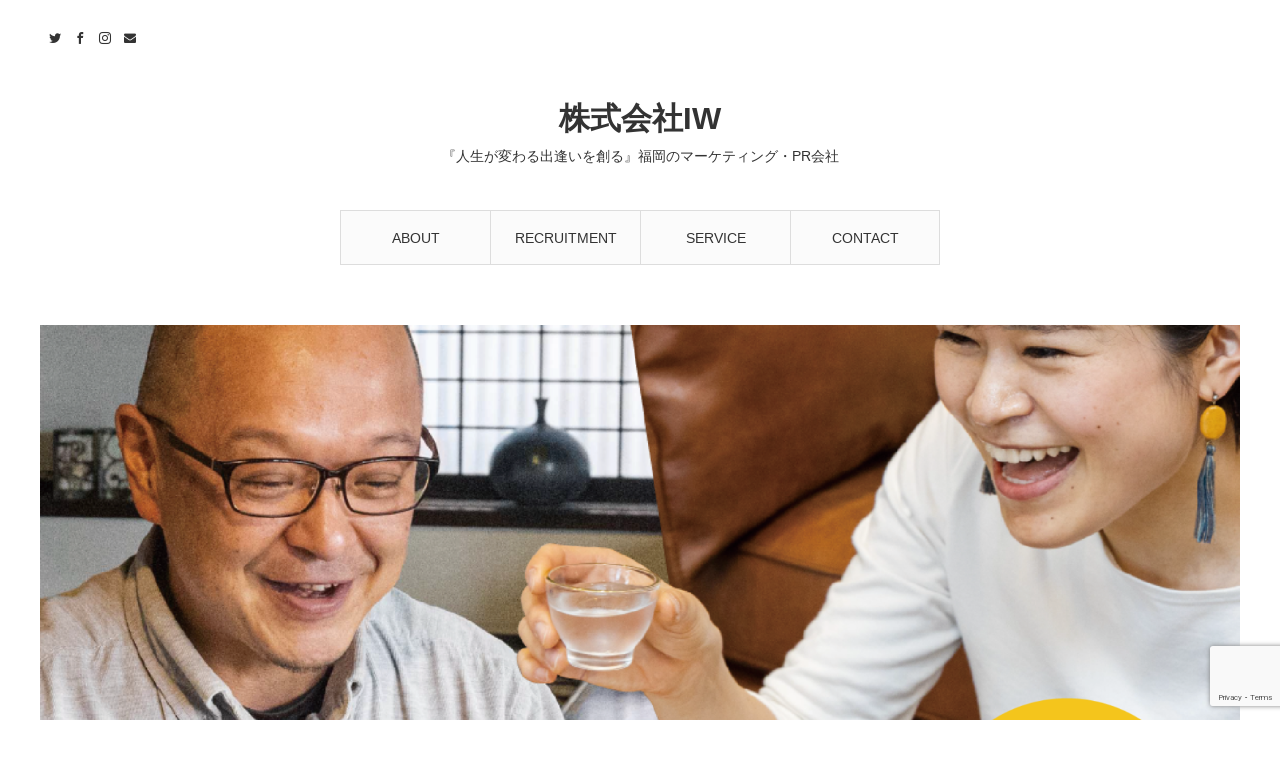

--- FILE ---
content_type: text/html; charset=UTF-8
request_url: https://iw-inc.jp/page/2/
body_size: 19535
content:
<!DOCTYPE html>
<html class="pc" lang="ja">
<head prefix="og: http://ogp.me/ns# fb: http://ogp.me/ns/fb#">
<meta charset="UTF-8">
<!--[if IE]><meta http-equiv="X-UA-Compatible" content="IE=edge"><![endif]-->
<meta name="viewport" content="width=device-width">
<title>株式会社IW | 『人生が変わる出逢いを創る』福岡のマーケティング・PR会社 | ページ 2</title>
<meta name="description" content="『人生が変わる出逢いを創る』福岡のマーケティング・PR会社">
<meta property="og:type" content="blog" />
<meta property="og:url" content="https://iw-inc.jp/page/2/">
<meta property="og:title" content="株式会社IW" />
<meta property="og:description" content="『人生が変わる出逢いを創る』福岡のマーケティング・PR会社" />
<meta property="og:site_name" content="株式会社IW" />
<meta property="og:image" content='https://iw-inc.jp/wp-content/uploads/2018/04/iw_正規ロゴ.jpg'>
<meta property="og:image:secure_url" content="https://iw-inc.jp/wp-content/uploads/2018/04/iw_正規ロゴ.jpg" /> 
<meta property="og:image:width" content="505" /> 
<meta property="og:image:height" content="267" />
<meta property="fb:admins" content="383894641759065" />
<link rel="pingback" href="https://iw-inc.jp/xmlrpc.php">
<link rel="shortcut icon" href="https://iw-inc.jp/wp-content/uploads/2017/12/IWロゴ2正規_ロゴのみ.png">
<meta name='robots' content='max-image-preview:large' />
<meta name="dlm-version" content="4.9.14"><link rel='dns-prefetch' href='//www.google.com' />
<link rel="alternate" type="application/rss+xml" title="株式会社IW &raquo; フィード" href="https://iw-inc.jp/feed/" />
<link rel="alternate" type="application/rss+xml" title="株式会社IW &raquo; コメントフィード" href="https://iw-inc.jp/comments/feed/" />
		<!-- This site uses the Google Analytics by MonsterInsights plugin v8.10.0 - Using Analytics tracking - https://www.monsterinsights.com/ -->
							<script
				src="//www.googletagmanager.com/gtag/js?id=UA-78509256-2"  data-cfasync="false" data-wpfc-render="false" type="text/javascript" async></script>
			<script data-cfasync="false" data-wpfc-render="false" type="text/javascript">
				var mi_version = '8.10.0';
				var mi_track_user = true;
				var mi_no_track_reason = '';
				
								var disableStrs = [
															'ga-disable-UA-78509256-2',
									];

				/* Function to detect opted out users */
				function __gtagTrackerIsOptedOut() {
					for (var index = 0; index < disableStrs.length; index++) {
						if (document.cookie.indexOf(disableStrs[index] + '=true') > -1) {
							return true;
						}
					}

					return false;
				}

				/* Disable tracking if the opt-out cookie exists. */
				if (__gtagTrackerIsOptedOut()) {
					for (var index = 0; index < disableStrs.length; index++) {
						window[disableStrs[index]] = true;
					}
				}

				/* Opt-out function */
				function __gtagTrackerOptout() {
					for (var index = 0; index < disableStrs.length; index++) {
						document.cookie = disableStrs[index] + '=true; expires=Thu, 31 Dec 2099 23:59:59 UTC; path=/';
						window[disableStrs[index]] = true;
					}
				}

				if ('undefined' === typeof gaOptout) {
					function gaOptout() {
						__gtagTrackerOptout();
					}
				}
								window.dataLayer = window.dataLayer || [];

				window.MonsterInsightsDualTracker = {
					helpers: {},
					trackers: {},
				};
				if (mi_track_user) {
					function __gtagDataLayer() {
						dataLayer.push(arguments);
					}

					function __gtagTracker(type, name, parameters) {
						if (!parameters) {
							parameters = {};
						}

						if (parameters.send_to) {
							__gtagDataLayer.apply(null, arguments);
							return;
						}

						if (type === 'event') {
							
														parameters.send_to = monsterinsights_frontend.ua;
							__gtagDataLayer(type, name, parameters);
													} else {
							__gtagDataLayer.apply(null, arguments);
						}
					}

					__gtagTracker('js', new Date());
					__gtagTracker('set', {
						'developer_id.dZGIzZG': true,
											});
															__gtagTracker('config', 'UA-78509256-2', {"forceSSL":"true"} );
										window.gtag = __gtagTracker;										(function () {
						/* https://developers.google.com/analytics/devguides/collection/analyticsjs/ */
						/* ga and __gaTracker compatibility shim. */
						var noopfn = function () {
							return null;
						};
						var newtracker = function () {
							return new Tracker();
						};
						var Tracker = function () {
							return null;
						};
						var p = Tracker.prototype;
						p.get = noopfn;
						p.set = noopfn;
						p.send = function () {
							var args = Array.prototype.slice.call(arguments);
							args.unshift('send');
							__gaTracker.apply(null, args);
						};
						var __gaTracker = function () {
							var len = arguments.length;
							if (len === 0) {
								return;
							}
							var f = arguments[len - 1];
							if (typeof f !== 'object' || f === null || typeof f.hitCallback !== 'function') {
								if ('send' === arguments[0]) {
									var hitConverted, hitObject = false, action;
									if ('event' === arguments[1]) {
										if ('undefined' !== typeof arguments[3]) {
											hitObject = {
												'eventAction': arguments[3],
												'eventCategory': arguments[2],
												'eventLabel': arguments[4],
												'value': arguments[5] ? arguments[5] : 1,
											}
										}
									}
									if ('pageview' === arguments[1]) {
										if ('undefined' !== typeof arguments[2]) {
											hitObject = {
												'eventAction': 'page_view',
												'page_path': arguments[2],
											}
										}
									}
									if (typeof arguments[2] === 'object') {
										hitObject = arguments[2];
									}
									if (typeof arguments[5] === 'object') {
										Object.assign(hitObject, arguments[5]);
									}
									if ('undefined' !== typeof arguments[1].hitType) {
										hitObject = arguments[1];
										if ('pageview' === hitObject.hitType) {
											hitObject.eventAction = 'page_view';
										}
									}
									if (hitObject) {
										action = 'timing' === arguments[1].hitType ? 'timing_complete' : hitObject.eventAction;
										hitConverted = mapArgs(hitObject);
										__gtagTracker('event', action, hitConverted);
									}
								}
								return;
							}

							function mapArgs(args) {
								var arg, hit = {};
								var gaMap = {
									'eventCategory': 'event_category',
									'eventAction': 'event_action',
									'eventLabel': 'event_label',
									'eventValue': 'event_value',
									'nonInteraction': 'non_interaction',
									'timingCategory': 'event_category',
									'timingVar': 'name',
									'timingValue': 'value',
									'timingLabel': 'event_label',
									'page': 'page_path',
									'location': 'page_location',
									'title': 'page_title',
								};
								for (arg in args) {
																		if (!(!args.hasOwnProperty(arg) || !gaMap.hasOwnProperty(arg))) {
										hit[gaMap[arg]] = args[arg];
									} else {
										hit[arg] = args[arg];
									}
								}
								return hit;
							}

							try {
								f.hitCallback();
							} catch (ex) {
							}
						};
						__gaTracker.create = newtracker;
						__gaTracker.getByName = newtracker;
						__gaTracker.getAll = function () {
							return [];
						};
						__gaTracker.remove = noopfn;
						__gaTracker.loaded = true;
						window['__gaTracker'] = __gaTracker;
					})();
									} else {
										console.log("");
					(function () {
						function __gtagTracker() {
							return null;
						}

						window['__gtagTracker'] = __gtagTracker;
						window['gtag'] = __gtagTracker;
					})();
									}
			</script>
				<!-- / Google Analytics by MonsterInsights -->
		<script type="text/javascript">
/* <![CDATA[ */
window._wpemojiSettings = {"baseUrl":"https:\/\/s.w.org\/images\/core\/emoji\/15.0.3\/72x72\/","ext":".png","svgUrl":"https:\/\/s.w.org\/images\/core\/emoji\/15.0.3\/svg\/","svgExt":".svg","source":{"concatemoji":"https:\/\/iw-inc.jp\/wp-includes\/js\/wp-emoji-release.min.js?ver=6.5.7"}};
/*! This file is auto-generated */
!function(i,n){var o,s,e;function c(e){try{var t={supportTests:e,timestamp:(new Date).valueOf()};sessionStorage.setItem(o,JSON.stringify(t))}catch(e){}}function p(e,t,n){e.clearRect(0,0,e.canvas.width,e.canvas.height),e.fillText(t,0,0);var t=new Uint32Array(e.getImageData(0,0,e.canvas.width,e.canvas.height).data),r=(e.clearRect(0,0,e.canvas.width,e.canvas.height),e.fillText(n,0,0),new Uint32Array(e.getImageData(0,0,e.canvas.width,e.canvas.height).data));return t.every(function(e,t){return e===r[t]})}function u(e,t,n){switch(t){case"flag":return n(e,"\ud83c\udff3\ufe0f\u200d\u26a7\ufe0f","\ud83c\udff3\ufe0f\u200b\u26a7\ufe0f")?!1:!n(e,"\ud83c\uddfa\ud83c\uddf3","\ud83c\uddfa\u200b\ud83c\uddf3")&&!n(e,"\ud83c\udff4\udb40\udc67\udb40\udc62\udb40\udc65\udb40\udc6e\udb40\udc67\udb40\udc7f","\ud83c\udff4\u200b\udb40\udc67\u200b\udb40\udc62\u200b\udb40\udc65\u200b\udb40\udc6e\u200b\udb40\udc67\u200b\udb40\udc7f");case"emoji":return!n(e,"\ud83d\udc26\u200d\u2b1b","\ud83d\udc26\u200b\u2b1b")}return!1}function f(e,t,n){var r="undefined"!=typeof WorkerGlobalScope&&self instanceof WorkerGlobalScope?new OffscreenCanvas(300,150):i.createElement("canvas"),a=r.getContext("2d",{willReadFrequently:!0}),o=(a.textBaseline="top",a.font="600 32px Arial",{});return e.forEach(function(e){o[e]=t(a,e,n)}),o}function t(e){var t=i.createElement("script");t.src=e,t.defer=!0,i.head.appendChild(t)}"undefined"!=typeof Promise&&(o="wpEmojiSettingsSupports",s=["flag","emoji"],n.supports={everything:!0,everythingExceptFlag:!0},e=new Promise(function(e){i.addEventListener("DOMContentLoaded",e,{once:!0})}),new Promise(function(t){var n=function(){try{var e=JSON.parse(sessionStorage.getItem(o));if("object"==typeof e&&"number"==typeof e.timestamp&&(new Date).valueOf()<e.timestamp+604800&&"object"==typeof e.supportTests)return e.supportTests}catch(e){}return null}();if(!n){if("undefined"!=typeof Worker&&"undefined"!=typeof OffscreenCanvas&&"undefined"!=typeof URL&&URL.createObjectURL&&"undefined"!=typeof Blob)try{var e="postMessage("+f.toString()+"("+[JSON.stringify(s),u.toString(),p.toString()].join(",")+"));",r=new Blob([e],{type:"text/javascript"}),a=new Worker(URL.createObjectURL(r),{name:"wpTestEmojiSupports"});return void(a.onmessage=function(e){c(n=e.data),a.terminate(),t(n)})}catch(e){}c(n=f(s,u,p))}t(n)}).then(function(e){for(var t in e)n.supports[t]=e[t],n.supports.everything=n.supports.everything&&n.supports[t],"flag"!==t&&(n.supports.everythingExceptFlag=n.supports.everythingExceptFlag&&n.supports[t]);n.supports.everythingExceptFlag=n.supports.everythingExceptFlag&&!n.supports.flag,n.DOMReady=!1,n.readyCallback=function(){n.DOMReady=!0}}).then(function(){return e}).then(function(){var e;n.supports.everything||(n.readyCallback(),(e=n.source||{}).concatemoji?t(e.concatemoji):e.wpemoji&&e.twemoji&&(t(e.twemoji),t(e.wpemoji)))}))}((window,document),window._wpemojiSettings);
/* ]]> */
</script>
<link rel='stylesheet' id='style-css' href='https://iw-inc.jp/wp-content/themes/angel_tcd047/style.css?ver=1.1' type='text/css' media='all' />
<style id='wp-emoji-styles-inline-css' type='text/css'>

	img.wp-smiley, img.emoji {
		display: inline !important;
		border: none !important;
		box-shadow: none !important;
		height: 1em !important;
		width: 1em !important;
		margin: 0 0.07em !important;
		vertical-align: -0.1em !important;
		background: none !important;
		padding: 0 !important;
	}
</style>
<link rel='stylesheet' id='wp-block-library-css' href='https://iw-inc.jp/wp-includes/css/dist/block-library/style.min.css?ver=6.5.7' type='text/css' media='all' />
<style id='classic-theme-styles-inline-css' type='text/css'>
/*! This file is auto-generated */
.wp-block-button__link{color:#fff;background-color:#32373c;border-radius:9999px;box-shadow:none;text-decoration:none;padding:calc(.667em + 2px) calc(1.333em + 2px);font-size:1.125em}.wp-block-file__button{background:#32373c;color:#fff;text-decoration:none}
</style>
<style id='global-styles-inline-css' type='text/css'>
body{--wp--preset--color--black: #000000;--wp--preset--color--cyan-bluish-gray: #abb8c3;--wp--preset--color--white: #ffffff;--wp--preset--color--pale-pink: #f78da7;--wp--preset--color--vivid-red: #cf2e2e;--wp--preset--color--luminous-vivid-orange: #ff6900;--wp--preset--color--luminous-vivid-amber: #fcb900;--wp--preset--color--light-green-cyan: #7bdcb5;--wp--preset--color--vivid-green-cyan: #00d084;--wp--preset--color--pale-cyan-blue: #8ed1fc;--wp--preset--color--vivid-cyan-blue: #0693e3;--wp--preset--color--vivid-purple: #9b51e0;--wp--preset--gradient--vivid-cyan-blue-to-vivid-purple: linear-gradient(135deg,rgba(6,147,227,1) 0%,rgb(155,81,224) 100%);--wp--preset--gradient--light-green-cyan-to-vivid-green-cyan: linear-gradient(135deg,rgb(122,220,180) 0%,rgb(0,208,130) 100%);--wp--preset--gradient--luminous-vivid-amber-to-luminous-vivid-orange: linear-gradient(135deg,rgba(252,185,0,1) 0%,rgba(255,105,0,1) 100%);--wp--preset--gradient--luminous-vivid-orange-to-vivid-red: linear-gradient(135deg,rgba(255,105,0,1) 0%,rgb(207,46,46) 100%);--wp--preset--gradient--very-light-gray-to-cyan-bluish-gray: linear-gradient(135deg,rgb(238,238,238) 0%,rgb(169,184,195) 100%);--wp--preset--gradient--cool-to-warm-spectrum: linear-gradient(135deg,rgb(74,234,220) 0%,rgb(151,120,209) 20%,rgb(207,42,186) 40%,rgb(238,44,130) 60%,rgb(251,105,98) 80%,rgb(254,248,76) 100%);--wp--preset--gradient--blush-light-purple: linear-gradient(135deg,rgb(255,206,236) 0%,rgb(152,150,240) 100%);--wp--preset--gradient--blush-bordeaux: linear-gradient(135deg,rgb(254,205,165) 0%,rgb(254,45,45) 50%,rgb(107,0,62) 100%);--wp--preset--gradient--luminous-dusk: linear-gradient(135deg,rgb(255,203,112) 0%,rgb(199,81,192) 50%,rgb(65,88,208) 100%);--wp--preset--gradient--pale-ocean: linear-gradient(135deg,rgb(255,245,203) 0%,rgb(182,227,212) 50%,rgb(51,167,181) 100%);--wp--preset--gradient--electric-grass: linear-gradient(135deg,rgb(202,248,128) 0%,rgb(113,206,126) 100%);--wp--preset--gradient--midnight: linear-gradient(135deg,rgb(2,3,129) 0%,rgb(40,116,252) 100%);--wp--preset--font-size--small: 13px;--wp--preset--font-size--medium: 20px;--wp--preset--font-size--large: 36px;--wp--preset--font-size--x-large: 42px;--wp--preset--spacing--20: 0.44rem;--wp--preset--spacing--30: 0.67rem;--wp--preset--spacing--40: 1rem;--wp--preset--spacing--50: 1.5rem;--wp--preset--spacing--60: 2.25rem;--wp--preset--spacing--70: 3.38rem;--wp--preset--spacing--80: 5.06rem;--wp--preset--shadow--natural: 6px 6px 9px rgba(0, 0, 0, 0.2);--wp--preset--shadow--deep: 12px 12px 50px rgba(0, 0, 0, 0.4);--wp--preset--shadow--sharp: 6px 6px 0px rgba(0, 0, 0, 0.2);--wp--preset--shadow--outlined: 6px 6px 0px -3px rgba(255, 255, 255, 1), 6px 6px rgba(0, 0, 0, 1);--wp--preset--shadow--crisp: 6px 6px 0px rgba(0, 0, 0, 1);}:where(.is-layout-flex){gap: 0.5em;}:where(.is-layout-grid){gap: 0.5em;}body .is-layout-flex{display: flex;}body .is-layout-flex{flex-wrap: wrap;align-items: center;}body .is-layout-flex > *{margin: 0;}body .is-layout-grid{display: grid;}body .is-layout-grid > *{margin: 0;}:where(.wp-block-columns.is-layout-flex){gap: 2em;}:where(.wp-block-columns.is-layout-grid){gap: 2em;}:where(.wp-block-post-template.is-layout-flex){gap: 1.25em;}:where(.wp-block-post-template.is-layout-grid){gap: 1.25em;}.has-black-color{color: var(--wp--preset--color--black) !important;}.has-cyan-bluish-gray-color{color: var(--wp--preset--color--cyan-bluish-gray) !important;}.has-white-color{color: var(--wp--preset--color--white) !important;}.has-pale-pink-color{color: var(--wp--preset--color--pale-pink) !important;}.has-vivid-red-color{color: var(--wp--preset--color--vivid-red) !important;}.has-luminous-vivid-orange-color{color: var(--wp--preset--color--luminous-vivid-orange) !important;}.has-luminous-vivid-amber-color{color: var(--wp--preset--color--luminous-vivid-amber) !important;}.has-light-green-cyan-color{color: var(--wp--preset--color--light-green-cyan) !important;}.has-vivid-green-cyan-color{color: var(--wp--preset--color--vivid-green-cyan) !important;}.has-pale-cyan-blue-color{color: var(--wp--preset--color--pale-cyan-blue) !important;}.has-vivid-cyan-blue-color{color: var(--wp--preset--color--vivid-cyan-blue) !important;}.has-vivid-purple-color{color: var(--wp--preset--color--vivid-purple) !important;}.has-black-background-color{background-color: var(--wp--preset--color--black) !important;}.has-cyan-bluish-gray-background-color{background-color: var(--wp--preset--color--cyan-bluish-gray) !important;}.has-white-background-color{background-color: var(--wp--preset--color--white) !important;}.has-pale-pink-background-color{background-color: var(--wp--preset--color--pale-pink) !important;}.has-vivid-red-background-color{background-color: var(--wp--preset--color--vivid-red) !important;}.has-luminous-vivid-orange-background-color{background-color: var(--wp--preset--color--luminous-vivid-orange) !important;}.has-luminous-vivid-amber-background-color{background-color: var(--wp--preset--color--luminous-vivid-amber) !important;}.has-light-green-cyan-background-color{background-color: var(--wp--preset--color--light-green-cyan) !important;}.has-vivid-green-cyan-background-color{background-color: var(--wp--preset--color--vivid-green-cyan) !important;}.has-pale-cyan-blue-background-color{background-color: var(--wp--preset--color--pale-cyan-blue) !important;}.has-vivid-cyan-blue-background-color{background-color: var(--wp--preset--color--vivid-cyan-blue) !important;}.has-vivid-purple-background-color{background-color: var(--wp--preset--color--vivid-purple) !important;}.has-black-border-color{border-color: var(--wp--preset--color--black) !important;}.has-cyan-bluish-gray-border-color{border-color: var(--wp--preset--color--cyan-bluish-gray) !important;}.has-white-border-color{border-color: var(--wp--preset--color--white) !important;}.has-pale-pink-border-color{border-color: var(--wp--preset--color--pale-pink) !important;}.has-vivid-red-border-color{border-color: var(--wp--preset--color--vivid-red) !important;}.has-luminous-vivid-orange-border-color{border-color: var(--wp--preset--color--luminous-vivid-orange) !important;}.has-luminous-vivid-amber-border-color{border-color: var(--wp--preset--color--luminous-vivid-amber) !important;}.has-light-green-cyan-border-color{border-color: var(--wp--preset--color--light-green-cyan) !important;}.has-vivid-green-cyan-border-color{border-color: var(--wp--preset--color--vivid-green-cyan) !important;}.has-pale-cyan-blue-border-color{border-color: var(--wp--preset--color--pale-cyan-blue) !important;}.has-vivid-cyan-blue-border-color{border-color: var(--wp--preset--color--vivid-cyan-blue) !important;}.has-vivid-purple-border-color{border-color: var(--wp--preset--color--vivid-purple) !important;}.has-vivid-cyan-blue-to-vivid-purple-gradient-background{background: var(--wp--preset--gradient--vivid-cyan-blue-to-vivid-purple) !important;}.has-light-green-cyan-to-vivid-green-cyan-gradient-background{background: var(--wp--preset--gradient--light-green-cyan-to-vivid-green-cyan) !important;}.has-luminous-vivid-amber-to-luminous-vivid-orange-gradient-background{background: var(--wp--preset--gradient--luminous-vivid-amber-to-luminous-vivid-orange) !important;}.has-luminous-vivid-orange-to-vivid-red-gradient-background{background: var(--wp--preset--gradient--luminous-vivid-orange-to-vivid-red) !important;}.has-very-light-gray-to-cyan-bluish-gray-gradient-background{background: var(--wp--preset--gradient--very-light-gray-to-cyan-bluish-gray) !important;}.has-cool-to-warm-spectrum-gradient-background{background: var(--wp--preset--gradient--cool-to-warm-spectrum) !important;}.has-blush-light-purple-gradient-background{background: var(--wp--preset--gradient--blush-light-purple) !important;}.has-blush-bordeaux-gradient-background{background: var(--wp--preset--gradient--blush-bordeaux) !important;}.has-luminous-dusk-gradient-background{background: var(--wp--preset--gradient--luminous-dusk) !important;}.has-pale-ocean-gradient-background{background: var(--wp--preset--gradient--pale-ocean) !important;}.has-electric-grass-gradient-background{background: var(--wp--preset--gradient--electric-grass) !important;}.has-midnight-gradient-background{background: var(--wp--preset--gradient--midnight) !important;}.has-small-font-size{font-size: var(--wp--preset--font-size--small) !important;}.has-medium-font-size{font-size: var(--wp--preset--font-size--medium) !important;}.has-large-font-size{font-size: var(--wp--preset--font-size--large) !important;}.has-x-large-font-size{font-size: var(--wp--preset--font-size--x-large) !important;}
.wp-block-navigation a:where(:not(.wp-element-button)){color: inherit;}
:where(.wp-block-post-template.is-layout-flex){gap: 1.25em;}:where(.wp-block-post-template.is-layout-grid){gap: 1.25em;}
:where(.wp-block-columns.is-layout-flex){gap: 2em;}:where(.wp-block-columns.is-layout-grid){gap: 2em;}
.wp-block-pullquote{font-size: 1.5em;line-height: 1.6;}
</style>
<link rel='stylesheet' id='contact-form-7-css' href='https://iw-inc.jp/wp-content/plugins/contact-form-7/includes/css/styles.css?ver=5.5.3' type='text/css' media='all' />
<link rel='stylesheet' id='tcd-maps-css' href='https://iw-inc.jp/wp-content/plugins/tcd-google-maps/admin.css?ver=6.5.7' type='text/css' media='all' />
<link rel='stylesheet' id='email-before-download-css' href='https://iw-inc.jp/wp-content/plugins/email-before-download/public/css/email-before-download-public.css?ver=6.9.7' type='text/css' media='all' />
<link rel='stylesheet' id='wordpress-popular-posts-css-css' href='https://iw-inc.jp/wp-content/plugins/wordpress-popular-posts/assets/css/wpp.css?ver=5.5.0' type='text/css' media='all' />
<script type="text/javascript" src="https://iw-inc.jp/wp-includes/js/jquery/jquery.min.js?ver=3.7.1" id="jquery-core-js"></script>
<script type="text/javascript" src="https://iw-inc.jp/wp-includes/js/jquery/jquery-migrate.min.js?ver=3.4.1" id="jquery-migrate-js"></script>
<script type="text/javascript" src="https://iw-inc.jp/wp-content/plugins/google-analytics-for-wordpress/assets/js/frontend-gtag.min.js?ver=8.10.0" id="monsterinsights-frontend-script-js"></script>
<script data-cfasync="false" data-wpfc-render="false" type="text/javascript" id='monsterinsights-frontend-script-js-extra'>/* <![CDATA[ */
var monsterinsights_frontend = {"js_events_tracking":"true","download_extensions":"doc,pdf,ppt,zip,xls,docx,pptx,xlsx","inbound_paths":"[]","home_url":"https:\/\/iw-inc.jp","hash_tracking":"false","ua":"UA-78509256-2","v4_id":""};/* ]]> */
</script>
<script type="application/json" id="wpp-json">
/* <![CDATA[ */
{"sampling_active":0,"sampling_rate":100,"ajax_url":"https:\/\/iw-inc.jp\/wp-json\/wordpress-popular-posts\/v1\/popular-posts","api_url":"https:\/\/iw-inc.jp\/wp-json\/wordpress-popular-posts","ID":0,"token":"382e6a55b0","lang":0,"debug":0}
/* ]]> */
</script>
<script type="text/javascript" src="https://iw-inc.jp/wp-content/plugins/wordpress-popular-posts/assets/js/wpp.min.js?ver=5.5.0" id="wpp-js-js"></script>
<link rel="https://api.w.org/" href="https://iw-inc.jp/wp-json/" />        <style>
            @-webkit-keyframes bgslide {
                from {
                    background-position-x: 0;
                }
                to {
                    background-position-x: -200%;
                }
            }

            @keyframes bgslide {
                    from {
                        background-position-x: 0;
                    }
                    to {
                        background-position-x: -200%;
                    }
            }

            .wpp-widget-placeholder {
                margin: 0 auto;
                width: 60px;
                height: 3px;
                background: #dd3737;
                background: -webkit-gradient(linear, left top, right top, from(#dd3737), color-stop(10%, #571313), to(#dd3737));
                background: linear-gradient(90deg, #dd3737 0%, #571313 10%, #dd3737 100%);
                background-size: 200% auto;
                border-radius: 3px;
                -webkit-animation: bgslide 1s infinite linear;
                animation: bgslide 1s infinite linear;
            }
        </style>
        
<link rel="stylesheet" href="https://iw-inc.jp/wp-content/themes/angel_tcd047/css/design-plus.css?ver=1.1">
<link rel="stylesheet" href="https://iw-inc.jp/wp-content/themes/angel_tcd047/css/sns-botton.css?ver=1.1">

<link rel="stylesheet" media="screen and (max-width:1220px)" href="https://iw-inc.jp/wp-content/themes/angel_tcd047/css/responsive.css?ver=1.1">
<link rel="stylesheet" media="screen and (max-width:1220px)" href="https://iw-inc.jp/wp-content/themes/angel_tcd047/css/footer-bar.css?ver=1.1">

<script src="https://iw-inc.jp/wp-content/themes/angel_tcd047/js/jquery.easing.1.3.js?ver=1.1"></script>
<script src="https://iw-inc.jp/wp-content/themes/angel_tcd047/js/jscript.js?ver=1.1"></script>
<script src="https://iw-inc.jp/wp-content/themes/angel_tcd047/js/comment.js?ver=1.1"></script>

<script src="https://iw-inc.jp/wp-content/themes/angel_tcd047/js/jscript_responsive.js?ver=1.1"></script>
<script src="https://iw-inc.jp/wp-content/themes/angel_tcd047/js/footer-bar.js?ver=1.1"></script>


<style type="text/css">

body, input, textarea { font-family: Arial, "ヒラギノ角ゴ ProN W3", "Hiragino Kaku Gothic ProN", "メイリオ", Meiryo, sans-serif; }

.rich_font { font-family: Arial, "ヒラギノ角ゴ ProN W3", "Hiragino Kaku Gothic ProN", "メイリオ", Meiryo, sans-serif; font-weight: normal; }


body { font-size:14px; }

.pc #header .logo { font-size:31px; }
.mobile #header .logo { font-size:18px; }



#related_post li a.image, .styled_post_list1 .image, .styled_post_list2 .image, .styled_post_list3 .image, .post_list .image, .page_post_list .image {
  overflow: hidden;
}
#related_post li a.image img, .styled_post_list1 .image img, .styled_post_list2 .image img, .styled_post_list3 .image img, .post_list .image img, .page_post_list .image img {
  width:100%; height:auto;
  -webkit-transition: all 0.75s ease; -moz-transition: all 0.75s ease; transition: all 0.75s ease;
  -webkit-backface-visibility:hidden; backface-visibility:hidden;
}
#related_post li a.image:hover img, .styled_post_list1 .image:hover img, .styled_post_list2 .image:hover img, .styled_post_list3 .image:hover img, .post_list .image:hover img, .page_post_list .image:hover img {
  -webkit-transform: scale(1.2); -moz-transform: scale(1.2); -ms-transform: scale(1.2); -o-transform: scale(1.2); transform: scale(1.2);
}

a:hover, .post_list_headline, #page_header .headline, #related_post li .title a:hover, .side_widget .styled_post_list1 .title:hover, .widget_tab_post_list_button a, .side_headline, .footer_headline, #related_post .headline, #comment_headline, .page_post_list .meta a:hover, .page_post_list .headline,
  .pc #global_menu > ul > li.current-menu-item > a, #header_menu li.current-menu-item a, #footer_menu li.current-menu-item a, #footer_slider .slick-arrow:hover:before, #footer_slider_wrap .headline, #bread_crumb li.last, #profile_page_top .user_name, .styled_post_list2 .meta a:hover, .styled_post_list3 .meta li a:hover,
    .pc #header .logo a:hover, #comment_header ul li a:hover, .pc #global_menu > ul > li.active > a, #header_text .logo a:hover, #bread_crumb li.home a:hover:before, #bread_crumb li a:hover, .tcdw_menu_widget .menu_headline, .post_list .meta a:hover, #header_slider .category a:hover, .post_list .large_item .title a:hover, #post_title_area .meta li a:hover
      { color:#008CEA; }

.pc #global_menu a:hover, .pc #global_menu > ul > li.active > a, #return_top a:hover, .next_page_link a:hover, .collapse_category_list li a:hover .count, .slick-arrow:hover, .page_navi a:hover, .page_navi p.back a:hover,
  #wp-calendar td a:hover, #wp-calendar #prev a:hover, #wp-calendar #next a:hover, .widget_search #search-btn input:hover, .widget_search #searchsubmit:hover, .side_widget.google_search #searchsubmit:hover,
    #submit_comment:hover, #comment_header ul li a:hover, #comment_header ul li.comment_switch_active a, #comment_header #comment_closed p, #post_pagination a:hover,
      #header_slider .slick-dots button:hover::before, #header_slider .slick-dots .slick-active button::before, .mobile a.menu_button:hover, .mobile #global_menu li a:hover,
        .tcd_user_profile_widget .button a:hover, .mobile #return_top a
          { background-color:#008CEA !important; }

#comment_textarea textarea:focus, #guest_info input:focus, #comment_header ul li a:hover, #comment_header ul li.comment_switch_active a, #comment_header #comment_closed p, .page_navi a:hover, .page_navi p.back a:hover, #post_pagination a:hover, .pc #global_menu a:hover, .pc #global_menu > ul > li.active > a, .pc #global_menu > ul > li:last-child > a:hover, .pc #global_menu > ul > li.active:last-child > a
  { border-color:#008CEA; }

.pc #global_menu > ul > li:hover + li a { border-left-color:#008CEA;}

#comment_header ul li.comment_switch_active a:after, #comment_header #comment_closed p:after
  { border-color:#008CEA transparent transparent transparent; }

.collapse_category_list li a:before { border-color: transparent transparent transparent #008CEA; }

.pc #global_menu > ul > li > a, .pc .header_fix #header {
  background-color:rgba(251,251,251,1);
  border-color:#DDDDDD;
  color:#333333;
}
.pc .header_fix #global_menu > ul > li > a { background:none; }
.pc #global_menu > ul > li:last-child > a {
  border-color:#DDDDDD;
}
.pc .home #global_menu > ul > li.current-menu-item > a {
  color:#333333;
}
@media screen and (max-width:1220px) {
  #header_inner {
    background-color:rgba(251,251,251,1);
    border-color:#DDDDDD;
  }
  a.menu_button:before, #logo_text a {
    color:#333333;
  }
}

#header_slider .button { background:rgba(51,51,51,1.0); color:#FFFFFF; }
#header_slider .button:hover { background:#FFFFFF; color:#333333; }
#header_slider .caption .button:hover:after { color:#333333; }
#site_wrap { display:none; }
#site_loader_overlay {
  background: #fff;
  opacity: 1;
  position: fixed;
  top: 0px;
  left: 0px;
  width: 100%;
  height: 100%;
  width: 100vw;
  height: 100vh;
  z-index: 99999;
}
#site_loader_animation {
  width: 100%;
  min-width: 160px;
  font-size: 16px;
  text-align: center;
  position: fixed;
  top: 50%;
  left: 0;
  opacity: 0;
  -ms-filter: "progid:DXImageTransform.Microsoft.Alpha(Opacity=0)";
  filter: alpha(opacity=0);
  -webkit-animation: loading-dots-fadein .5s linear forwards;
  -moz-animation: loading-dots-fadein .5s linear forwards;
  -o-animation: loading-dots-fadein .5s linear forwards;
  -ms-animation: loading-dots-fadein .5s linear forwards;
  animation: loading-dots-fadein .5s linear forwards;
}
#site_loader_animation i {
  width: .5em;
  height: .5em;
  display: inline-block;
  vertical-align: middle;
  background: #e0e0e0;
  -webkit-border-radius: 50%;
  border-radius: 50%;
  margin: 0 .25em;
  background: #008CEA;
  -webkit-animation: loading-dots-middle-dots .5s linear infinite;
  -moz-animation: loading-dots-middle-dots .5s linear infinite;
  -ms-animation: loading-dots-middle-dots .5s linear infinite;
  -o-animation: loading-dots-middle-dots .5s linear infinite;
  animation: loading-dots-middle-dots .5s linear infinite;
}
#site_loader_animation i:first-child {
  -webkit-animation: loading-dots-first-dot .5s infinite;
  -moz-animation: loading-dots-first-dot .5s linear infinite;
  -ms-animation: loading-dots-first-dot .5s linear infinite;
  -o-animation: loading-dots-first-dot .5s linear infinite;
  animation: loading-dots-first-dot .5s linear infinite;
  -ms-filter: "progid:DXImageTransform.Microsoft.Alpha(Opacity=0)";
  opacity: 0;
  filter: alpha(opacity=0);
  -webkit-transform: translate(-1em);
  -moz-transform: translate(-1em);
  -ms-transform: translate(-1em);
  -o-transform: translate(-1em);
  transform: translate(-1em);
}
#site_loader_animation i:last-child {
  -webkit-animation: loading-dots-last-dot .5s linear infinite;
  -moz-animation: loading-dots-last-dot .5s linear infinite;
  -ms-animation: loading-dots-last-dot .5s linear infinite;
  -o-animation: loading-dots-last-dot .5s linear infinite;
  animation: loading-dots-last-dot .5s linear infinite;
}
@-webkit-keyframes loading-dots-fadein{100%{opacity:1;-ms-filter:none;filter:none}}
@-moz-keyframes loading-dots-fadein{100%{opacity:1;-ms-filter:none;filter:none}}
@-o-keyframes loading-dots-fadein{100%{opacity:1;-ms-filter:none;filter:none}}
@keyframes loading-dots-fadein{100%{opacity:1;-ms-filter:none;filter:none}}
@-webkit-keyframes loading-dots-first-dot{100%{-webkit-transform:translate(1em);-moz-transform:translate(1em);-o-transform:translate(1em);-ms-transform:translate(1em);transform:translate(1em);opacity:1;-ms-filter:none;filter:none}}
@-moz-keyframes loading-dots-first-dot{100%{-webkit-transform:translate(1em);-moz-transform:translate(1em);-o-transform:translate(1em);-ms-transform:translate(1em);transform:translate(1em);opacity:1;-ms-filter:none;filter:none}}
@-o-keyframes loading-dots-first-dot{100%{-webkit-transform:translate(1em);-moz-transform:translate(1em);-o-transform:translate(1em);-ms-transform:translate(1em);transform:translate(1em);opacity:1;-ms-filter:none;filter:none}}
@keyframes loading-dots-first-dot{100%{-webkit-transform:translate(1em);-moz-transform:translate(1em);-o-transform:translate(1em);-ms-transform:translate(1em);transform:translate(1em);opacity:1;-ms-filter:none;filter:none}}
@-webkit-keyframes loading-dots-middle-dots{100%{-webkit-transform:translate(1em);-moz-transform:translate(1em);-o-transform:translate(1em);-ms-transform:translate(1em);transform:translate(1em)}}
@-moz-keyframes loading-dots-middle-dots{100%{-webkit-transform:translate(1em);-moz-transform:translate(1em);-o-transform:translate(1em);-ms-transform:translate(1em);transform:translate(1em)}}
@-o-keyframes loading-dots-middle-dots{100%{-webkit-transform:translate(1em);-moz-transform:translate(1em);-o-transform:translate(1em);-ms-transform:translate(1em);transform:translate(1em)}}
@keyframes loading-dots-middle-dots{100%{-webkit-transform:translate(1em);-moz-transform:translate(1em);-o-transform:translate(1em);-ms-transform:translate(1em);transform:translate(1em)}}
@-webkit-keyframes loading-dots-last-dot{100%{-webkit-transform:translate(2em);-moz-transform:translate(2em);-o-transform:translate(2em);-ms-transform:translate(2em);transform:translate(2em);opacity:0;-ms-filter:"progid:DXImageTransform.Microsoft.Alpha(Opacity=0)";filter:alpha(opacity=0)}}
@-moz-keyframes loading-dots-last-dot{100%{-webkit-transform:translate(2em);-moz-transform:translate(2em);-o-transform:translate(2em);-ms-transform:translate(2em);transform:translate(2em);opacity:0;-ms-filter:"progid:DXImageTransform.Microsoft.Alpha(Opacity=0)";filter:alpha(opacity=0)}}
@-o-keyframes loading-dots-last-dot{100%{-webkit-transform:translate(2em);-moz-transform:translate(2em);-o-transform:translate(2em);-ms-transform:translate(2em);transform:translate(2em);opacity:0;-ms-filter:"progid:DXImageTransform.Microsoft.Alpha(Opacity=0)";filter:alpha(opacity=0)}}
@keyframes loading-dots-last-dot{100%{-webkit-transform:translate(2em);-moz-transform:translate(2em);-o-transform:translate(2em);-ms-transform:translate(2em);transform:translate(2em);opacity:0;-ms-filter:"progid:DXImageTransform.Microsoft.Alpha(Opacity=0)";filter:alpha(opacity=0)}}



</style>

<script type="text/javascript">
jQuery(document).ready(function($){

  $('#header_slider').on('init', function(event, slick){
    $('#header_slider .item1').addClass('first_active');
  });

  $('#header_slider').on('afterChange', function(event, slick, currentSlide){
    $('#header_slider .item1').removeClass('first_active');
  });

  $('#header_slider').slick({
    dots: true,
    arrows: false,
    pauseOnHover: true,
    slidesToShow: 1,
    slidesToScroll: 1,
    adaptiveHeight: true,
    autoplay: true,
    vertical: true,
    easing: 'easeOutExpo',
    speed: 1000,
    autoplaySpeed: 7000  });

});
</script>
<script type="text/javascript">
jQuery(document).ready(function($){

  $('#footer_slider').slick({
    dots: false,
    arrows: true,
    pauseOnHover: true,
    slidesToShow: 6,
    slidesToScroll: 1,
    adaptiveHeight: false,
    autoplay: true,
    easing: 'easeOutExpo',
    speed: 1000,
    prevArrow : '<div class="slick-prev"><span>Prev</span></div>',
    nextArrow : '<div class="slick-next"><span>Next</span></div>',
    responsive: [
      {
        breakpoint: 770,
        settings: { slidesToShow: 4, arrows: false }
      },
      {
        breakpoint: 660,
        settings: { slidesToShow: 3, arrows: false }
      }
    ]
  });

});
</script>
<script type="text/javascript" src="https://iw-inc.jp/wp-content/themes/angel_tcd047/js/jquery.infinitescroll.min.js"></script>
<script type="text/javascript">
  jQuery(document).ready(function($){
    $('#ajax_load_post_list').infinitescroll({
      navSelector  : '#load_post',
      nextSelector : '#load_post a',
      itemSelector : '.ajax_item',
      animate      : true,
      extraScrollPx: 300,
      errorCallback: function() { 
          $('#infscr-loading').animate({opacity: 0.8},1000).fadeOut('normal');
      },
      loading: {
          msgText : '記事をロード中',
          finishedMsg : 'これ以上記事はございません',
          img : 'https://iw-inc.jp/wp-content/themes/angel_tcd047/img/common/loader.gif'
      }
    },function(arrayOfNewElems){
        $(arrayOfNewElems).hide();
        $(arrayOfNewElems).fadeIn('slow');
        $('#load_post a').show();
    });
    $(window).unbind('.infscr');
    $('#load_post a').click(function(){
      $('#load_post a').hide();
      $('#ajax_load_post_list').infinitescroll('retrieve');
      $('#load_post').show();
      return false;
    });
  });
</script>

<style type="text/css">.broken_link, a.broken_link {
	text-decoration: line-through;
}</style><link rel="icon" href="https://iw-inc.jp/wp-content/uploads/2017/11/IWロゴ2正規_ロゴのみ-120x120.png" sizes="32x32" />
<link rel="icon" href="https://iw-inc.jp/wp-content/uploads/2017/11/IWロゴ2正規_ロゴのみ-300x300.png" sizes="192x192" />
<link rel="apple-touch-icon" href="https://iw-inc.jp/wp-content/uploads/2017/11/IWロゴ2正規_ロゴのみ-300x300.png" />
<meta name="msapplication-TileImage" content="https://iw-inc.jp/wp-content/uploads/2017/11/IWロゴ2正規_ロゴのみ-300x300.png" />
</head>
<body id="body" class="home blog paged paged-2">

<div id="site_loader_overlay">
 <div id="site_loader_animation">
    <i></i><i></i><i></i><i></i>
   </div>
</div>
<div id="site_wrap">

 <div id="header">
  <div id="header_inner" class="clearfix">
   <div id="logo_text">
 <h1 class="logo"><a href="https://iw-inc.jp/">株式会社IW</a></h1>
 <h2 class="tagline" style="font-size:14px;">『人生が変わる出逢いを創る』福岡のマーケティング・PR会社</h2></div>
      <div id="global_menu">
    <ul id="menu-%e3%83%95%e3%83%83%e3%82%bf%e3%83%bc%e9%96%a2%e4%bf%82" class="menu"><li id="menu-item-5138" class="menu-item menu-item-type-post_type menu-item-object-page menu-item-has-children menu-item-5138"><a href="https://iw-inc.jp/about/">ABOUT</a>
<ul class="sub-menu">
	<li id="menu-item-1189" class="menu-item menu-item-type-post_type menu-item-object-page menu-item-1189"><a href="https://iw-inc.jp/about/company_profile/">会社情報</a></li>
	<li id="menu-item-1188" class="menu-item menu-item-type-post_type menu-item-object-page menu-item-1188"><a href="https://iw-inc.jp/about/salutation_ceo/">代表メッセージ</a></li>
	<li id="menu-item-1190" class="menu-item menu-item-type-post_type menu-item-object-page menu-item-1190"><a href="https://iw-inc.jp/about/ideal/">経営理念</a></li>
	<li id="menu-item-2345" class="menu-item menu-item-type-post_type menu-item-object-page menu-item-has-children menu-item-2345"><a href="https://iw-inc.jp/about/staffblog/">ブログ</a>
	<ul class="sub-menu">
		<li id="menu-item-2360" class="menu-item menu-item-type-taxonomy menu-item-object-category menu-item-2360"><a href="https://iw-inc.jp/category/blog_iwinc/">株式会社IWのブログ</a></li>
		<li id="menu-item-2352" class="menu-item menu-item-type-taxonomy menu-item-object-category menu-item-2352"><a href="https://iw-inc.jp/category/blog_masudamasato/">情熱に溢れるIW社長の本音ブログ</a></li>
	</ul>
</li>
</ul>
</li>
<li id="menu-item-5752" class="menu-item menu-item-type-post_type menu-item-object-page menu-item-5752"><a href="https://iw-inc.jp/recruitment/">RECRUITMENT</a></li>
<li id="menu-item-1187" class="menu-item menu-item-type-post_type menu-item-object-page menu-item-has-children menu-item-1187"><a href="https://iw-inc.jp/service/">SERVICE</a>
<ul class="sub-menu">
	<li id="menu-item-5360" class="menu-item menu-item-type-post_type menu-item-object-page menu-item-has-children menu-item-5360"><a href="https://iw-inc.jp/service/our-brand/">自社ブランド</a>
	<ul class="sub-menu">
		<li id="menu-item-5760" class="menu-item menu-item-type-custom menu-item-object-custom menu-item-5760"><a href="https://hands-on-local.com/">【日本酒体験事業】ハンズオンSAKE</a></li>
		<li id="menu-item-5761" class="menu-item menu-item-type-custom menu-item-object-custom menu-item-5761"><a href="https://birthdayadjp.shop/">【推し広告特化型広告代理サービス】センイルJAPAN</a></li>
	</ul>
</li>
</ul>
</li>
<li id="menu-item-438" class="menu-item menu-item-type-post_type menu-item-object-page menu-item-438"><a href="https://iw-inc.jp/contact/">CONTACT</a></li>
</ul>       </div>
   <a href="#" class="menu_button"><span>menu</span></a>
            <ul id="header_social_link" class="social_link clearfix">
    <li class="twitter"><a class="target_blank" href="https://twitter.com/iw_inc">Twitter</a></li>    <li class="facebook"><a class="target_blank" href="https://www.facebook.com/iwinc.jp01/">Facebook</a></li>    <li class="insta"><a class="target_blank" href="https://www.instagram.com/yokabyfukuoka/">Instagram</a></li>        <li class="mail"><a class="target_blank" href="http://iw-inc.jp/contact/">Contact</a></li>       </ul>
     </div>
 </div><!-- END #header -->

  <div id="header_slider_wrap" class="clearfix no_banner_content">
  <div id="header_slider">
      <div class="item item1" style="background:url(https://iw-inc.jp/wp-content/uploads/2022/01/ハンズオンローカル03-1640x1000.png) no-repeat center center; background-size:cover;">
    <div class="caption">
     <p class="title" style="font-size:16px;"><a href="https://hands-on-local.com/" target="_blank"><span>【日本酒体験事業】ハンズオンSAKE</span></a></p>
     <a class="button" href="https://hands-on-local.com/" target="_blank">詳しくはこちら</a>    </div>
   </div><!-- END .item -->
      <div class="item item2" style="background:url(https://iw-inc.jp/wp-content/uploads/2023/05/top_img1-2.jpg) no-repeat center center; background-size:cover;">
    <div class="caption">
     <p class="title" style="font-size:16px;"><a href="https://sake-kurafan.com/" target="_blank"><span>日本酒特化型クラファンサービス『SAKEクラファン』</span></a></p>
     <a class="button" href="https://sake-kurafan.com/" target="_blank">詳しくはこちら</a>    </div>
   </div><!-- END .item -->
      <div class="item item3" style="background:url(https://iw-inc.jp/wp-content/uploads/2023/10/スクリーンショット-2023-10-10-12.37.29-1640x1000.png) no-repeat center center; background-size:cover;">
    <div class="caption">
     <p class="title" style="font-size:16px;"><a href="https://birthdayadjp.shop/"><span>【推し広告代理事業】センイルJAPAN</span></a></p>
     <a class="button" href="https://birthdayadjp.shop/">詳しくはこちら</a>    </div>
   </div><!-- END .item -->
     </div><!-- END #header_slider -->
   </div><!-- END #header_slider_wrap -->
 
 <div id="main_contents" class="clearfix">

<div id="main_col">

  <div id="index_featured_post">
  <h3 class="post_list_headline" style="font-size:20px;">FEATURED POSTS</h3>
  <div class="post_list clearfix">
      <article class="item">
    <p class="category"><a style="background:#008CEA" href="https://iw-inc.jp/category/blog_iwinc/">株式会社IWのブログ</a>
</p>    <a class="image" href="https://iw-inc.jp/2023/01/20/2023/" title="【2023年】新年明けましておめでとうございます。"><img width="380" height="200" src="https://iw-inc.jp/wp-content/uploads/2023/01/25518979_s-380x200.jpeg" class="attachment-size2 size-size2 wp-post-image" alt="" decoding="async" fetchpriority="high" /></a>
    <h4 class="title"><a href="https://iw-inc.jp/2023/01/20/2023/" title="【2023年】新年明けましておめでとうございます。">【2023年】新年明けましておめでとうございます。</a></h4>
    <p class="excerpt">遅ればせながら、新年明けましておめでとうございます。 こちらのHPを全く更新してなくて、申し訳ございません。気づいたら去年の新年の挨拶ブログか…</p>        <ul class="meta clearfix">
     <li><time class="entry-date updated" datetime="2023-01-20T13:10:32+09:00">2023.01.20</time></li>         </ul>
       </article>
      <article class="item">
    <p class="category"><a style="background:#008CEA" href="https://iw-inc.jp/category/blog_iwinc/">株式会社IWのブログ</a>
</p>    <a class="image" href="https://iw-inc.jp/2022/01/03/20220101/" title="【2022年】新年明けましておめでとうございます。"><img width="380" height="200" src="https://iw-inc.jp/wp-content/uploads/2022/01/22368631_s-380x200.jpeg" class="attachment-size2 size-size2 wp-post-image" alt="" decoding="async" /></a>
    <h4 class="title"><a href="https://iw-inc.jp/2022/01/03/20220101/" title="【2022年】新年明けましておめでとうございます。">【2022年】新年明けましておめでとうございます。</a></h4>
    <p class="excerpt">新年明けましておめでとうございます。株式会社IW代表取締役増田でございます。しばらく更新することができておりませんでしたが、2021年も様々な関…</p>        <ul class="meta clearfix">
     <li><time class="entry-date updated" datetime="2022-01-03T21:43:25+09:00">2022.01.3</time></li>         </ul>
       </article>
     </div>
 </div><!-- END #index_featured_post -->
 
 <div id="left_col">

    <div id="index_recent_post">
   <h3 class="post_list_headline" style="font-size:20px;">NEWS POSTS</h3>
   <div class="post_list clearfix" id="ajax_load_post_list">
        <article class="item ajax_item">
     <p class="category"><a style="background:#008CEA" href="https://iw-inc.jp/category/blog_iwinc/">株式会社IWのブログ</a>
</p>     <a class="image" href="https://iw-inc.jp/2023/01/20/2023/" title="【2023年】新年明けましておめでとうございます。"><img width="380" height="200" src="https://iw-inc.jp/wp-content/uploads/2023/01/25518979_s-380x200.jpeg" class="attachment-size2 size-size2 wp-post-image" alt="" decoding="async" /></a>
     <h4 class="title"><a href="https://iw-inc.jp/2023/01/20/2023/" title="【2023年】新年明けましておめでとうございます。">【2023年】新年明けましておめでとうございます。</a></h4>
     <p class="excerpt">遅ればせながら、新年明けましておめでとうございます。 こちらのHPを全く更新してなくて、申し訳ございません。気づいたら去年の新年の挨拶ブログか…</p>          <ul class="meta clearfix">
      <li><time class="entry-date updated" datetime="2023-01-20T13:10:32+09:00">2023.01.20</time></li>           </ul>
         </article>
                    <article class="item ajax_item">
     <p class="category"><a style="background:#008CEA" href="https://iw-inc.jp/category/blog_iwinc/">株式会社IWのブログ</a>
</p>     <a class="image" href="https://iw-inc.jp/2022/01/03/20220101/" title="【2022年】新年明けましておめでとうございます。"><img width="380" height="200" src="https://iw-inc.jp/wp-content/uploads/2022/01/22368631_s-380x200.jpeg" class="attachment-size2 size-size2 wp-post-image" alt="" decoding="async" /></a>
     <h4 class="title"><a href="https://iw-inc.jp/2022/01/03/20220101/" title="【2022年】新年明けましておめでとうございます。">【2022年】新年明けましておめでとうございます。</a></h4>
     <p class="excerpt">新年明けましておめでとうございます。株式会社IW代表取締役増田でございます。しばらく更新することができておりませんでしたが、2021年も様々な関…</p>          <ul class="meta clearfix">
      <li><time class="entry-date updated" datetime="2022-01-03T21:43:25+09:00">2022.01.3</time></li>           </ul>
         </article>
            <article class="post_list_banner no_border">
          <a href="https://lin.ee/eohHQSf" target="_blank"><img src="https://iw-inc.jp/wp-content/uploads/2020/02/jp_ビジョン広告_line.png" alt="" title="" /></a>
         </article><!-- END .post_list_banner -->
                <article class="large_item">
     <p class="category"><a style="background:#008CEA" href="https://iw-inc.jp/category/blog_iwinc/">株式会社IWのブログ</a>
</p>     <div class="image_area">
      <h4 class="title"><a href="https://iw-inc.jp/2020/06/11/jlb_ohmoripresident/" title="インバウンド起業家ジェイノベーションズ大森峻太社長と株式会社IW増田が対談いたしました">インバウンド起業家ジェイノベーションズ大森峻太社長と株式会社IW増田が対談いたしました</a></h4>
      <a class="image" href="https://iw-inc.jp/2020/06/11/jlb_ohmoripresident/" title="インバウンド起業家ジェイノベーションズ大森峻太社長と株式会社IW増田が対談いたしました"><img width="790" height="417" src="https://iw-inc.jp/wp-content/uploads/2020/06/102561742_3409064662479603_5823004461229232644_n-790x417.jpg" class="attachment-size4 size-size4 wp-post-image" alt="" decoding="async" srcset="https://iw-inc.jp/wp-content/uploads/2020/06/102561742_3409064662479603_5823004461229232644_n-790x417.jpg 790w, https://iw-inc.jp/wp-content/uploads/2020/06/102561742_3409064662479603_5823004461229232644_n-380x200.jpg 380w, https://iw-inc.jp/wp-content/uploads/2020/06/102561742_3409064662479603_5823004461229232644_n-760x400.jpg 760w, https://iw-inc.jp/wp-content/uploads/2020/06/102561742_3409064662479603_5823004461229232644_n-1580x834.jpg 1580w" sizes="(max-width: 790px) 100vw, 790px" /></a>
     </div>
     <p class="excerpt">みなさん、こんにちは。株式会社IW代表の増田です。6月も中旬になり、いよいよ梅雨らしくなってきましたが、みなさん調子はいかがでしょうか。…</p>          <ul class="meta clearfix">
      <li><time class="entry-date updated" datetime="2020-07-01T17:43:36+09:00">2020.06.11</time></li>           </ul>
         </article>
                    <article class="item ajax_item">
     <p class="category"><a style="background:#008CEA" href="https://iw-inc.jp/category/blog_iwinc/">株式会社IWのブログ</a>
</p>     <a class="image" href="https://iw-inc.jp/2020/06/10/jizokukahojokin2020corona/" title="【動画付で書き方・記入例徹底解説】小規模事業者持続化補助金コロナ申請するならこれを見よ！"><img width="380" height="200" src="https://iw-inc.jp/wp-content/uploads/2020/06/1972248_s_2-380x200.jpg" class="attachment-size2 size-size2 wp-post-image" alt="" decoding="async" srcset="https://iw-inc.jp/wp-content/uploads/2020/06/1972248_s_2-380x200.jpg 380w, https://iw-inc.jp/wp-content/uploads/2020/06/1972248_s_2-760x400.jpg 760w, https://iw-inc.jp/wp-content/uploads/2020/06/1972248_s_2-790x417.jpg 790w" sizes="(max-width: 380px) 100vw, 380px" /></a>
     <h4 class="title"><a href="https://iw-inc.jp/2020/06/10/jizokukahojokin2020corona/" title="【動画付で書き方・記入例徹底解説】小規模事業者持続化補助金コロナ申請するならこれを見よ！">【動画付で書き方・記入例徹底解説】小規模事業者持続化補助金コロナ申請するならこれ…</a></h4>
     <p class="excerpt">みなさん、こんにちは。新型コロナウィルスが猛威を奮いはじめて、はや半年が経とうとしておりますが、みなさまの経営状況はいかがでしょうか？かなり多くの…</p>          <ul class="meta clearfix">
      <li><time class="entry-date updated" datetime="2021-11-03T07:37:58+09:00">2020.06.10</time></li>           </ul>
         </article>
                    <article class="item ajax_item">
     <p class="category"><a style="background:#008CEA" href="https://iw-inc.jp/category/blog_iwinc/">株式会社IWのブログ</a>
</p>     <a class="image" href="https://iw-inc.jp/2020/06/02/startupradio/" title="FM 福岡 Start up Radio!に弊社代表増田が出演いたしました。"><img width="380" height="200" src="https://iw-inc.jp/wp-content/uploads/2020/06/47d7581593c1d50ddaa91cd8015c45ed3b4d35e5-380x200.jpg" class="attachment-size2 size-size2 wp-post-image" alt="" decoding="async" srcset="https://iw-inc.jp/wp-content/uploads/2020/06/47d7581593c1d50ddaa91cd8015c45ed3b4d35e5-380x200.jpg 380w, https://iw-inc.jp/wp-content/uploads/2020/06/47d7581593c1d50ddaa91cd8015c45ed3b4d35e5-760x400.jpg 760w, https://iw-inc.jp/wp-content/uploads/2020/06/47d7581593c1d50ddaa91cd8015c45ed3b4d35e5-790x417.jpg 790w, https://iw-inc.jp/wp-content/uploads/2020/06/47d7581593c1d50ddaa91cd8015c45ed3b4d35e5-1580x834.jpg 1580w" sizes="(max-width: 380px) 100vw, 380px" /></a>
     <h4 class="title"><a href="https://iw-inc.jp/2020/06/02/startupradio/" title="FM 福岡 Start up Radio!に弊社代表増田が出演いたしました。">FM 福岡 Start up Radio!に弊社代表増田が出演いたしました。</a></h4>
     <p class="excerpt">皆さん、こんにちは。少し前のことになるのですが、FM福岡のStart up Radio!に弊社代表の増田がゲスト出演いたしました。St…</p>          <ul class="meta clearfix">
      <li><time class="entry-date updated" datetime="2020-06-12T13:44:46+09:00">2020.06.2</time></li>           </ul>
         </article>
                    <article class="item ajax_item">
     <p class="category"><a style="background:#008CEA" href="https://iw-inc.jp/category/blog_iwinc/">株式会社IWのブログ</a>
</p>     <a class="image" href="https://iw-inc.jp/2020/05/20/ymmay_rest/" title="Yoka Map Fukuoka 6月号の休刊のお知らせ"><img width="380" height="200" src="https://iw-inc.jp/wp-content/uploads/2020/05/40f8009bf3d78c9f515981f4dab0ac7d_t-380x200.jpeg" class="attachment-size2 size-size2 wp-post-image" alt="" decoding="async" /></a>
     <h4 class="title"><a href="https://iw-inc.jp/2020/05/20/ymmay_rest/" title="Yoka Map Fukuoka 6月号の休刊のお知らせ">Yoka Map Fukuoka 6月号の休刊のお知らせ</a></h4>
     <p class="excerpt">Yoka Map Fukuoka 6月号休刊のお知らせ…</p>          <ul class="meta clearfix">
      <li><time class="entry-date updated" datetime="2020-05-20T15:26:36+09:00">2020.05.20</time></li>           </ul>
         </article>
                    <article class="item ajax_item">
     <p class="category"><a style="background:#008CEA" href="https://iw-inc.jp/category/blog_iwinc/">株式会社IWのブログ</a>
</p>     <a class="image" href="https://iw-inc.jp/2020/02/27/china_coronavirus_status/" title="中国のコロナウィルス予防・対策まとめ!中国人の現状,対応がヤバすぎる件!!"><img width="380" height="200" src="https://iw-inc.jp/wp-content/uploads/2020/02/スクリーンショット-2020-02-27-12.18.28-380x200.png" class="attachment-size2 size-size2 wp-post-image" alt="" decoding="async" srcset="https://iw-inc.jp/wp-content/uploads/2020/02/スクリーンショット-2020-02-27-12.18.28-380x200.png 380w, https://iw-inc.jp/wp-content/uploads/2020/02/スクリーンショット-2020-02-27-12.18.28-760x400.png 760w, https://iw-inc.jp/wp-content/uploads/2020/02/スクリーンショット-2020-02-27-12.18.28-790x417.png 790w" sizes="(max-width: 380px) 100vw, 380px" /></a>
     <h4 class="title"><a href="https://iw-inc.jp/2020/02/27/china_coronavirus_status/" title="中国のコロナウィルス予防・対策まとめ!中国人の現状,対応がヤバすぎる件!!">中国のコロナウィルス予防・対策まとめ!中国人の現状,対応がヤバすぎる件!!</a></h4>
     <p class="excerpt">みなさん、こんにちは。今日本でもコロナウィルスの感染拡大していますが、現在の中国の現状を知っていますか…</p>          <ul class="meta clearfix">
      <li><time class="entry-date updated" datetime="2020-06-11T19:00:01+09:00">2020.02.27</time></li>           </ul>
         </article>
                    <article class="item ajax_item">
     <p class="category"><a style="background:#008CEA" href="https://iw-inc.jp/category/blog_iwinc/">株式会社IWのブログ</a>
</p>     <a class="image" href="https://iw-inc.jp/2020/02/18/china_coronavirus_number/" title="【最新】中国新型コロナウィルス感染マップ・感染者数、SARS比較を徹底解説"><img width="380" height="200" src="https://iw-inc.jp/wp-content/uploads/2020/02/rectangle_large_type_2_45bcc64d625735e52911dd795c4f396f-380x200.jpeg" class="attachment-size2 size-size2 wp-post-image" alt="新型コロナウィルス　感染マップ" decoding="async" srcset="https://iw-inc.jp/wp-content/uploads/2020/02/rectangle_large_type_2_45bcc64d625735e52911dd795c4f396f-380x200.jpeg 380w, https://iw-inc.jp/wp-content/uploads/2020/02/rectangle_large_type_2_45bcc64d625735e52911dd795c4f396f-300x157.jpeg 300w, https://iw-inc.jp/wp-content/uploads/2020/02/rectangle_large_type_2_45bcc64d625735e52911dd795c4f396f-768x402.jpeg 768w, https://iw-inc.jp/wp-content/uploads/2020/02/rectangle_large_type_2_45bcc64d625735e52911dd795c4f396f-760x400.jpeg 760w, https://iw-inc.jp/wp-content/uploads/2020/02/rectangle_large_type_2_45bcc64d625735e52911dd795c4f396f-790x417.jpeg 790w, https://iw-inc.jp/wp-content/uploads/2020/02/rectangle_large_type_2_45bcc64d625735e52911dd795c4f396f.jpeg 960w" sizes="(max-width: 380px) 100vw, 380px" /></a>
     <h4 class="title"><a href="https://iw-inc.jp/2020/02/18/china_coronavirus_number/" title="【最新】中国新型コロナウィルス感染マップ・感染者数、SARS比較を徹底解説">【最新】中国新型コロナウィルス感染マップ・感染者数、SARS比較を徹底解説</a></h4>
     <p class="excerpt">こんにちは。今中国武漢で発症した新型コロナウィルスが世界中で感染を拡大しており、日本でも感染者が出ていることから、最新情報の入手をどうやって行…</p>          <ul class="meta clearfix">
      <li><time class="entry-date updated" datetime="2020-02-27T12:59:09+09:00">2020.02.18</time></li>           </ul>
         </article>
                    <article class="item ajax_item">
     <p class="category"><a style="background:#008CEA" href="https://iw-inc.jp/category/blog_iwinc/">株式会社IWのブログ</a>
</p>     <a class="image" href="https://iw-inc.jp/2020/02/18/visionad/" title="ビジョン広告とは？効果やメリット・料金や事例を徹底解説"><img width="380" height="200" src="https://iw-inc.jp/wp-content/uploads/2020/02/5259392618_c57e3f3639-380x200.jpg" class="attachment-size2 size-size2 wp-post-image" alt="" decoding="async" /></a>
     <h4 class="title"><a href="https://iw-inc.jp/2020/02/18/visionad/" title="ビジョン広告とは？効果やメリット・料金や事例を徹底解説">ビジョン広告とは？効果やメリット・料金や事例を徹底解説</a></h4>
     <p class="excerpt">都会を歩いていると、大きなビジョン広告を目にすることがあると思います。すごく目立つあのビジョン広告に出稿したら、一体いくらかかるのだろうか。そ…</p>          <ul class="meta clearfix">
      <li><time class="entry-date updated" datetime="2020-10-16T16:17:06+09:00">2020.02.18</time></li>           </ul>
         </article>
                    <article class="item ajax_item">
     <p class="category"><a style="background:#008CEA" href="https://iw-inc.jp/category/blog_iwinc/">株式会社IWのブログ</a>
</p>     <a class="image" href="https://iw-inc.jp/2020/02/14/johjimagawara/" title="多言語動画制作なら株式会社IW|城島瓦の紹介動画を制作しました"><img width="380" height="200" src="https://iw-inc.jp/wp-content/uploads/2020/02/スクリーンショット-2020-02-14-11.15.42-1-380x200.png" class="attachment-size2 size-size2 wp-post-image" alt="城島瓦　体験" decoding="async" srcset="https://iw-inc.jp/wp-content/uploads/2020/02/スクリーンショット-2020-02-14-11.15.42-1-380x200.png 380w, https://iw-inc.jp/wp-content/uploads/2020/02/スクリーンショット-2020-02-14-11.15.42-1-760x400.png 760w, https://iw-inc.jp/wp-content/uploads/2020/02/スクリーンショット-2020-02-14-11.15.42-1-790x417.png 790w, https://iw-inc.jp/wp-content/uploads/2020/02/スクリーンショット-2020-02-14-11.15.42-1-1580x834.png 1580w" sizes="(max-width: 380px) 100vw, 380px" /></a>
     <h4 class="title"><a href="https://iw-inc.jp/2020/02/14/johjimagawara/" title="多言語動画制作なら株式会社IW|城島瓦の紹介動画を制作しました">多言語動画制作なら株式会社IW|城島瓦の紹介動画を制作しました</a></h4>
     <p class="excerpt">久留米南部の城島地域では、400年の歴史を誇る城島瓦を創り続けています。今回は久留米城島総合支所様、渋田瓦工場様のご協力のもと、城島瓦の紹介動…</p>          <ul class="meta clearfix">
      <li><time class="entry-date updated" datetime="2020-02-14T11:21:10+09:00">2020.02.14</time></li>           </ul>
         </article>
                

    

       </div><!-- .post_list -->
      <div id="load_post"><a href="https://iw-inc.jp/page/3/" class="next">もっと記事を読む</a></div>
     </div><!-- END #index_recent_post -->
  

<style type="text/css">
@media screen and (max-width:550px) {
.yohaku {
padding: 20px;
}
}
.column-link:hover {
color: #008CEA;
text-decoration: none;
}
.column-link {
background: #000;
color: #fff;
margin: 30px auto 0;
position: relative;
display: block;
max-width: 400px;
padding: 15px;
text-align: center;
line-height: 1.7;
}
</style>
</div>
</div>


  <div id="side_col">
  <div class="side_widget clearfix widget_search" id="search-2">
<form role="search" method="get" id="searchform" class="searchform" action="https://iw-inc.jp/">
  <div>
    <label class="screen-reader-text" for="s"></label>
    <input type="text" value="" name="s" id="s" />
    <input type="submit" id="searchsubmit" value="&#xe915;" />
  </div>
</form></div>

		<div class="side_widget clearfix widget_recent_entries" id="recent-posts-2">

		<h3 class="side_headline"><span>最近の投稿</span></h3>
		<ul>
											<li>
					<a href="https://iw-inc.jp/2023/01/20/2023/">【2023年】新年明けましておめでとうございます。</a>
									</li>
											<li>
					<a href="https://iw-inc.jp/2023/01/20/note%e3%82%92%e9%96%8b%e8%a8%ad%e3%81%97%e3%81%be%e3%81%97%e3%81%9f%e3%80%82%e5%80%8b%e4%ba%ba%e3%83%96%e3%83%ad%e3%82%b0%e3%81%af%e3%81%93%e3%81%a1%e3%82%89%e3%81%a7%e6%9b%b4%e6%96%b0%e3%81%97/">NOTEを開設しました。個人ブログはこちらで更新します。</a>
									</li>
											<li>
					<a href="https://iw-inc.jp/2022/01/03/20220101/">【2022年】新年明けましておめでとうございます。</a>
									</li>
											<li>
					<a href="https://iw-inc.jp/2021/07/30/birthdayad_vision_agency/">【街頭ビジョン代行業者徹底比較】おすすめ応援広告代理店6選！目的別にご紹介！</a>
									</li>
											<li>
					<a href="https://iw-inc.jp/2020/07/14/japan_birthday_agancy/">【日本 地下鉄・駅】センイル広告代行業社おすすめ3選を紹介！値段・期間・デザインなど</a>
									</li>
					</ul>

		</div>
<div class="side_widget clearfix widget_recent_comments" id="recent-comments-2">
<h3 class="side_headline"><span>最近のコメント</span></h3><ul id="recentcomments"></ul></div>
<div class="side_widget clearfix widget_archive" id="archives-2">
<h3 class="side_headline"><span>アーカイブ</span></h3>
			<ul>
					<li><a href='https://iw-inc.jp/2023/01/'>2023年1月</a></li>
	<li><a href='https://iw-inc.jp/2022/01/'>2022年1月</a></li>
	<li><a href='https://iw-inc.jp/2021/07/'>2021年7月</a></li>
	<li><a href='https://iw-inc.jp/2020/07/'>2020年7月</a></li>
	<li><a href='https://iw-inc.jp/2020/06/'>2020年6月</a></li>
	<li><a href='https://iw-inc.jp/2020/05/'>2020年5月</a></li>
	<li><a href='https://iw-inc.jp/2020/02/'>2020年2月</a></li>
	<li><a href='https://iw-inc.jp/2020/01/'>2020年1月</a></li>
	<li><a href='https://iw-inc.jp/2019/12/'>2019年12月</a></li>
	<li><a href='https://iw-inc.jp/2019/11/'>2019年11月</a></li>
	<li><a href='https://iw-inc.jp/2019/10/'>2019年10月</a></li>
	<li><a href='https://iw-inc.jp/2019/09/'>2019年9月</a></li>
	<li><a href='https://iw-inc.jp/2019/08/'>2019年8月</a></li>
	<li><a href='https://iw-inc.jp/2019/07/'>2019年7月</a></li>
	<li><a href='https://iw-inc.jp/2019/06/'>2019年6月</a></li>
	<li><a href='https://iw-inc.jp/2019/05/'>2019年5月</a></li>
	<li><a href='https://iw-inc.jp/2019/04/'>2019年4月</a></li>
	<li><a href='https://iw-inc.jp/2019/03/'>2019年3月</a></li>
	<li><a href='https://iw-inc.jp/2019/02/'>2019年2月</a></li>
	<li><a href='https://iw-inc.jp/2019/01/'>2019年1月</a></li>
	<li><a href='https://iw-inc.jp/2018/12/'>2018年12月</a></li>
	<li><a href='https://iw-inc.jp/2018/11/'>2018年11月</a></li>
	<li><a href='https://iw-inc.jp/2018/10/'>2018年10月</a></li>
	<li><a href='https://iw-inc.jp/2018/09/'>2018年9月</a></li>
	<li><a href='https://iw-inc.jp/2018/08/'>2018年8月</a></li>
	<li><a href='https://iw-inc.jp/2018/07/'>2018年7月</a></li>
	<li><a href='https://iw-inc.jp/2018/06/'>2018年6月</a></li>
	<li><a href='https://iw-inc.jp/2018/05/'>2018年5月</a></li>
	<li><a href='https://iw-inc.jp/2018/04/'>2018年4月</a></li>
	<li><a href='https://iw-inc.jp/2018/03/'>2018年3月</a></li>
	<li><a href='https://iw-inc.jp/2018/02/'>2018年2月</a></li>
	<li><a href='https://iw-inc.jp/2018/01/'>2018年1月</a></li>
	<li><a href='https://iw-inc.jp/2017/12/'>2017年12月</a></li>
	<li><a href='https://iw-inc.jp/2017/11/'>2017年11月</a></li>
			</ul>

			</div>
<div class="side_widget clearfix widget_categories" id="categories-2">
<h3 class="side_headline"><span>カテゴリー</span></h3>
			<ul>
					<li class="cat-item cat-item-161"><a href="https://iw-inc.jp/category/blog_shimbaruchisaki/">IWデザイナーのおしごとブログ</a>
</li>
	<li class="cat-item cat-item-13"><a href="https://iw-inc.jp/category/marketing_inbound/">インバウンドマーケティング</a>
</li>
	<li class="cat-item cat-item-15"><a href="https://iw-inc.jp/category/marketing_inbound/pr_inbound/">インバウンド向けPR</a>
</li>
	<li class="cat-item cat-item-14"><a href="https://iw-inc.jp/category/marketing_inbound/markettrend_inbound/">インバウンド市場動向</a>
</li>
	<li class="cat-item cat-item-196"><a href="https://iw-inc.jp/category/blog_marius/">ドイツ人クリエイティブディレクターの日常ブログ</a>
</li>
	<li class="cat-item cat-item-159"><a href="https://iw-inc.jp/category/blog_matsushitaryunosuke/">ユニークさが空回りしている営業本部長のブログ</a>
</li>
	<li class="cat-item cat-item-28"><a href="https://iw-inc.jp/category/marketing_china/about_china/">中国について</a>
</li>
	<li class="cat-item cat-item-7"><a href="https://iw-inc.jp/category/marketing_china/">中国マーケティング</a>
</li>
	<li class="cat-item cat-item-19"><a href="https://iw-inc.jp/category/marketing_china/pr_china/">中国向けPR</a>
</li>
	<li class="cat-item cat-item-18"><a href="https://iw-inc.jp/category/marketing_china/markettrend_china/">中国市場動向</a>
</li>
	<li class="cat-item cat-item-31"><a href="https://iw-inc.jp/category/marketing_taiwan/pr_taiwan/">台湾向けPR</a>
</li>
	<li class="cat-item cat-item-30"><a href="https://iw-inc.jp/category/marketing_taiwan/markettrend_taiwan/">台湾市場動向</a>
</li>
	<li class="cat-item cat-item-16"><a href="https://iw-inc.jp/category/marketing_inbound/service_inbound/">外国人対応</a>
</li>
	<li class="cat-item cat-item-158"><a href="https://iw-inc.jp/category/blog_masudamasato/">情熱に溢れるIW社長の本音ブログ</a>
</li>
	<li class="cat-item cat-item-160"><a href="https://iw-inc.jp/category/blog_iwinc/">株式会社IWのブログ</a>
</li>
	<li class="cat-item cat-item-38"><a href="https://iw-inc.jp/category/marketing_korea/payment_korea/">決済</a>
</li>
	<li class="cat-item cat-item-20"><a href="https://iw-inc.jp/category/marketing_china/payment_china/">決済</a>
</li>
	<li class="cat-item cat-item-35"><a href="https://iw-inc.jp/category/marketing_korea/about_korea/">韓国について</a>
</li>
	<li class="cat-item cat-item-8"><a href="https://iw-inc.jp/category/marketing_korea/">韓国マーケティング</a>
</li>
	<li class="cat-item cat-item-37"><a href="https://iw-inc.jp/category/marketing_korea/pr_korea/">韓国向けPR</a>
</li>
	<li class="cat-item cat-item-36"><a href="https://iw-inc.jp/category/marketing_korea/markettrend_korea/">韓国市場動向</a>
</li>
	<li class="cat-item cat-item-41"><a href="https://iw-inc.jp/category/marketing_hongkong/pr_hongkong/">香港向けPR</a>
</li>
	<li class="cat-item cat-item-40"><a href="https://iw-inc.jp/category/marketing_hongkong/markettrend_hongkong/">香港市場動向</a>
</li>
			</ul>

			</div>
  <div class="side_widget clearfix widget_mailpoet_form" id="mailpoet_form-2">


      <h3 class="side_headline"><span>記事更新を受け取る</span></h3>
  
  <div id="mailpoet_form_4" class="mailpoet_form mailpoet_form_widget">
    <style type="text/css">.mailpoet_hp_email_label{display:none;}#mailpoet_form_4 .mailpoet_form {  }
#mailpoet_form_4 .mailpoet_paragraph { line-height: 20px; }
#mailpoet_form_4 .mailpoet_segment_label, #mailpoet_form_4 .mailpoet_text_label, #mailpoet_form_4 .mailpoet_textarea_label, #mailpoet_form_4 .mailpoet_select_label, #mailpoet_form_4 .mailpoet_radio_label, #mailpoet_form_4 .mailpoet_checkbox_label, #mailpoet_form_4 .mailpoet_list_label, #mailpoet_form_4 .mailpoet_date_label { display: block; font-weight: normal; }
#mailpoet_form_4 .mailpoet_text, #mailpoet_form_4 .mailpoet_textarea, #mailpoet_form_4 .mailpoet_select, #mailpoet_form_4 .mailpoet_date_month, #mailpoet_form_4 .mailpoet_date_day, #mailpoet_form_4 .mailpoet_date_year, #mailpoet_form_4 .mailpoet_date { display: block; }
#mailpoet_form_4 .mailpoet_text, #mailpoet_form_4 .mailpoet_textarea { width: 100%; }
#mailpoet_form_4 .mailpoet_checkbox {  }
#mailpoet_form_4 .mailpoet_submit input {  }
#mailpoet_form_4 .mailpoet_divider {  }
#mailpoet_form_4 .mailpoet_message {  }
#mailpoet_form_4 .mailpoet_validate_success { font-weight: 600; color: #468847; }
#mailpoet_form_4 .mailpoet_validate_error { color: #b94a48; }
#mailpoet_form_4 .mailpoet_form_loading { width: 30px; text-align: center; line-height: normal; }
#mailpoet_form_4 .mailpoet_form_loading > span { width: 5px; height: 5px; background-color: #5b5b5b; }</style>
    <form
      target="_self"
      method="post"
      action="https://iw-inc.jp/wp-admin/admin-post.php?action=mailpoet_subscription_form"
      class="mailpoet_form mailpoet_form_widget"
      novalidate
    >
      <input type="hidden" name="data[form_id]" value="4" />
      <input type="hidden" name="token" value="52e36eb9d2" />
      <input type="hidden" name="api_version" value="v1" />
      <input type="hidden" name="endpoint" value="subscribers" />
      <input type="hidden" name="mailpoet_method" value="subscribe" />

      <label class="mailpoet_hp_email_label">このフィールドは空白のままにしてください<input type="email" name="data[email]"></label><p class="mailpoet_paragraph"><input type="email" class="mailpoet_text" name="data[form_field_M2NmOWFjZDg0NmVkX2VtYWls]" title="メールアドレス" value="" data-automation-id="form_email"  placeholder="メールアドレス *" data-parsley-required="true" data-parsley-minlength="6" data-parsley-maxlength="150" data-parsley-error-message="有効なメールアドレスを指定してください。" data-parsley-required-message="このフィールドは必須です。"/></p>
<p class="mailpoet_paragraph"><input type="submit" class="mailpoet_submit" value="無料で定期購読する" data-automation-id="subscribe-submit-button" /><span class="mailpoet_form_loading"><span class="mailpoet_bounce1"></span><span class="mailpoet_bounce2"></span><span class="mailpoet_bounce3"></span></span></p>

      <div class="mailpoet_message">
        <p class="mailpoet_validate_success"
                    style="display:none;"
                  >受信ボックスか迷惑メールフォルダを確認して購読手続きを完了してください。
        </p>
        <p class="mailpoet_validate_error"
                    style="display:none;"
                  >        </p>
      </div>
    </form>
  </div>
  </div>

 </div>
 
</div><!-- END #main_col -->


 </div><!-- END #main_contents -->

  <div id="footer_slider_wrap" class="clearfix">
  <h3 class="headline">FEATURED POST</h3>
  <div id="footer_slider">
      <div class="item">
    <a class="title" href="https://iw-inc.jp/2018/07/10/tw_inbound_pr01/"><span>台湾インバウンド客を集客！人気ブロガー、検索エンジン、SNSまで台湾プロモーションを徹底解説！</span></a>
    <a class="image" href="https://iw-inc.jp/2018/07/10/tw_inbound_pr01/"><img src="https://iw-inc.jp/wp-content/uploads/2018/07/night-market-1714683_640-400x400.jpg" alt="" /></a>
   </div><!-- END .item -->
      <div class="item">
    <a class="title" href="https://iw-inc.jp/2019/09/08/yokamap_vol-17/"><span>【Aug.〜Sep.】Yoka Map Vol.17を発刊！久留米トリップ特集！</span></a>
    <a class="image" href="https://iw-inc.jp/2019/09/08/yokamap_vol-17/"><img src="https://iw-inc.jp/wp-content/uploads/2019/09/Unagi-40-1-400x400.jpg" alt="" /></a>
   </div><!-- END .item -->
      <div class="item">
    <a class="title" href="https://iw-inc.jp/2020/02/27/kr_sns_2020/"><span>【2020年最新版】韓国SNSランキング！利用率や流行り最新の動向を徹底解説</span></a>
    <a class="image" href="https://iw-inc.jp/2020/02/27/kr_sns_2020/"><img src="https://iw-inc.jp/wp-content/uploads/2020/02/sunset-3664096_640-400x400.jpg" alt="" /></a>
   </div><!-- END .item -->
      <div class="item">
    <a class="title" href="https://iw-inc.jp/2020/02/27/kr_influencer_office/"><span>韓国インフルエンサー事務所一覧まとめ！人気のインフルエンサーも合わせて紹介</span></a>
    <a class="image" href="https://iw-inc.jp/2020/02/27/kr_influencer_office/"><img src="https://iw-inc.jp/wp-content/uploads/2020/02/photographer-2056548_640-400x400.jpg" alt="" /></a>
   </div><!-- END .item -->
      <div class="item">
    <a class="title" href="https://iw-inc.jp/2019/09/09/kr_influenser20190103/"><span>【2019年1月下旬】韓国人月700名超集客も可能!?韓国人集客失敗事例と成功事例</span></a>
    <a class="image" href="https://iw-inc.jp/2019/09/09/kr_influenser20190103/"><img src="https://iw-inc.jp/wp-content/uploads/2019/09/IW-Korean-Blogger-June-2019-23-400x400.jpg" alt="" /></a>
   </div><!-- END .item -->
      <div class="item">
    <a class="title" href="https://iw-inc.jp/2019/09/08/yokamap_vo-16/"><span>【June.〜July.】アニマル特集！Yoka Map Vol.16を発刊！福岡インバウンド客向け観光情報冊子</span></a>
    <a class="image" href="https://iw-inc.jp/2019/09/08/yokamap_vo-16/"><img src="https://iw-inc.jp/wp-content/uploads/2019/09/61072350_500817403790782_4251106191490025459_n-400x400.jpg" alt="" /></a>
   </div><!-- END .item -->
     </div><!-- END #footer_slider -->
 </div><!-- END #footer_slider_wrap -->
 
 <div id="footer" class="clearfix">

   
   
   
 </div><!-- END #footer_top -->

  <ul id="footer_social_link" class="social_link clearfix">
  <li class="twitter"><a class="target_blank" href="https://twitter.com/iw_inc">Twitter</a></li>  <li class="facebook"><a class="target_blank" href="https://www.facebook.com/iwinc.jp01/">Facebook</a></li>  <li class="insta"><a class="target_blank" href="https://www.instagram.com/yokabyfukuoka/">Instagram</a></li>    <li class="mail"><a class="target_blank" href="http://iw-inc.jp/contact/">Contact</a></li>   </ul>
 
 <div id="footer_bottom">
  <div id="footer_bottom_inner" class="clearfix">

   
   <p id="copyright">Copyright &copy;&nbsp; <a href="https://iw-inc.jp/">株式会社IW</a></p>

   <div id="return_top">
    <a href="#body"><span>PAGE TOP</span></a>
   </div>

  </div><!-- END #footer_bottom_inner -->
 </div><!-- END #footer_bottom -->

 
</div><!-- #site_wrap -->

<script>
 
 jQuery(document).ready(function($){

  function after_load() {
    $('#site_loader_spinner').delay(300).fadeOut(600);
    $('#site_loader_overlay').delay(600).fadeOut(900);
    $('#site_wrap').css('display', 'block');
      }

  $(window).load(function () {
    after_load();
    $('#header_slider').slick('setPosition');
$('#footer_slider').slick('setPosition');
  });

  $(function(){
    setTimeout(function(){
      if( $('#site_loader_overlay').is(':visible') ) {
        after_load();
      }
    }, 7000);
  });

 });

</script>


<link rel='stylesheet' id='slick-style-css' href='https://iw-inc.jp/wp-content/themes/angel_tcd047/js/slick.css?ver=1.0.0' type='text/css' media='all' />
<link rel='stylesheet' id='mailpoet_public-css' href='https://iw-inc.jp/wp-content/plugins/mailpoet/assets/dist/css/mailpoet-public.369b5903.css?ver=6.5.7' type='text/css' media='all' />
<script type="text/javascript" src="https://iw-inc.jp/wp-includes/js/dist/vendor/wp-polyfill-inert.min.js?ver=3.1.2" id="wp-polyfill-inert-js"></script>
<script type="text/javascript" src="https://iw-inc.jp/wp-includes/js/dist/vendor/regenerator-runtime.min.js?ver=0.14.0" id="regenerator-runtime-js"></script>
<script type="text/javascript" src="https://iw-inc.jp/wp-includes/js/dist/vendor/wp-polyfill.min.js?ver=3.15.0" id="wp-polyfill-js"></script>
<script type="text/javascript" id="contact-form-7-js-extra">
/* <![CDATA[ */
var wpcf7 = {"api":{"root":"https:\/\/iw-inc.jp\/wp-json\/","namespace":"contact-form-7\/v1"}};
/* ]]> */
</script>
<script type="text/javascript" src="https://iw-inc.jp/wp-content/plugins/contact-form-7/includes/js/index.js?ver=5.5.3" id="contact-form-7-js"></script>
<script type="text/javascript" id="dlm-xhr-js-extra">
/* <![CDATA[ */
var dlmXHRtranslations = {"error":"An error occurred while trying to download the file. Please try again.","not_found":"\u30c0\u30a6\u30f3\u30ed\u30fc\u30c9\u304c\u5b58\u5728\u3057\u307e\u305b\u3093\u3002","no_file_path":"No file path defined.","no_file_paths":"\u30d5\u30a1\u30a4\u30eb\u30d1\u30b9\u304c\u6307\u5b9a\u3055\u308c\u3066\u3044\u307e\u305b\u3093\u3002","filetype":"Download is not allowed for this file type.","file_access_denied":"Access denied to this file.","access_denied":"Access denied. You do not have permission to download this file.","security_error":"Something is wrong with the file path.","file_not_found":"\u30d5\u30a1\u30a4\u30eb\u304c\u898b\u3064\u304b\u308a\u307e\u305b\u3093\u3002"};
/* ]]> */
</script>
<script type="text/javascript" id="dlm-xhr-js-before">
/* <![CDATA[ */
const dlmXHR = {"xhr_links":{"class":["download-link","download-button"]},"prevent_duplicates":true,"ajaxUrl":"https:\/\/iw-inc.jp\/wp-admin\/admin-ajax.php"}; dlmXHRinstance = {}; const dlmXHRGlobalLinks = "https://iw-inc.jp/download/"; const dlmNonXHRGlobalLinks = []; dlmXHRgif = "https://iw-inc.jp/wp-includes/images/spinner.gif"; const dlmXHRProgress = "1"
/* ]]> */
</script>
<script type="text/javascript" src="https://iw-inc.jp/wp-content/plugins/download-monitor/assets/js/dlm-xhr.min.js?ver=4.9.14" id="dlm-xhr-js"></script>
<script type="text/javascript" id="email-before-download-js-extra">
/* <![CDATA[ */
var ebd_inline = {"ajaxurl":"https:\/\/iw-inc.jp\/wp-admin\/admin-ajax.php","ajax_nonce":"814064497d"};
/* ]]> */
</script>
<script type="text/javascript" src="https://iw-inc.jp/wp-content/plugins/email-before-download/public/js/email-before-download-public.js?ver=6.9.7" id="email-before-download-js"></script>
<script type="text/javascript" src="https://www.google.com/recaptcha/api.js?render=6LcqubQiAAAAANBou3vs8aMlJXPakrPSV3LBVCao&amp;ver=3.0" id="google-recaptcha-js"></script>
<script type="text/javascript" id="wpcf7-recaptcha-js-extra">
/* <![CDATA[ */
var wpcf7_recaptcha = {"sitekey":"6LcqubQiAAAAANBou3vs8aMlJXPakrPSV3LBVCao","actions":{"homepage":"homepage","contactform":"contactform"}};
/* ]]> */
</script>
<script type="text/javascript" src="https://iw-inc.jp/wp-content/plugins/contact-form-7/modules/recaptcha/index.js?ver=5.5.3" id="wpcf7-recaptcha-js"></script>
<script type="text/javascript" src="https://iw-inc.jp/wp-content/themes/angel_tcd047/js/slick.min.js?ver=1.0.0" id="slick-script-js"></script>
<script type="text/javascript" src="https://iw-inc.jp/wp-content/plugins/mailpoet/assets/dist/js/vendor.f226ce37.js?ver=3.45.0" id="mailpoet_vendor-js"></script>
<script type="text/javascript" id="mailpoet_public-js-extra">
/* <![CDATA[ */
var MailPoetForm = {"ajax_url":"https:\/\/iw-inc.jp\/wp-admin\/admin-ajax.php","is_rtl":""};
/* ]]> */
</script>
<script type="text/javascript" src="https://iw-inc.jp/wp-content/plugins/mailpoet/assets/dist/js/public.d606fc42.js?ver=3.45.0" id="mailpoet_public-js"></script>
<script type="text/javascript" id="mailpoet_public-js-after">
/* <![CDATA[ */
function initMailpoetTranslation() {
  if (typeof MailPoet !== 'undefined') {
    MailPoet.I18n.add('ajaxFailedErrorMessage', 'An error has happened while performing a request, please try again later.')
  } else {
    setTimeout(initMailpoetTranslation, 250);
  }
}
setTimeout(initMailpoetTranslation, 250);
/* ]]> */
</script>

<!-- Yahoo Code for your Target List -->
<script type="text/javascript" language="javascript">
/* <![CDATA[ */
var yahoo_retargeting_id = 'LQ3G3JD186';
var yahoo_retargeting_label = '';
var yahoo_retargeting_page_type = '';
var yahoo_retargeting_items = [{item_id: '', category_id: '', price: '', quantity: ''}];
/* ]]> */
</script>
<script type="text/javascript" language="javascript" src="https://b92.yahoo.co.jp/js/s_retargeting.js"></script>

</body>
</html>


--- FILE ---
content_type: text/html; charset=utf-8
request_url: https://www.google.com/recaptcha/api2/anchor?ar=1&k=6LcqubQiAAAAANBou3vs8aMlJXPakrPSV3LBVCao&co=aHR0cHM6Ly9pdy1pbmMuanA6NDQz&hl=en&v=PoyoqOPhxBO7pBk68S4YbpHZ&size=invisible&anchor-ms=20000&execute-ms=30000&cb=z793tfdm5vwb
body_size: 48654
content:
<!DOCTYPE HTML><html dir="ltr" lang="en"><head><meta http-equiv="Content-Type" content="text/html; charset=UTF-8">
<meta http-equiv="X-UA-Compatible" content="IE=edge">
<title>reCAPTCHA</title>
<style type="text/css">
/* cyrillic-ext */
@font-face {
  font-family: 'Roboto';
  font-style: normal;
  font-weight: 400;
  font-stretch: 100%;
  src: url(//fonts.gstatic.com/s/roboto/v48/KFO7CnqEu92Fr1ME7kSn66aGLdTylUAMa3GUBHMdazTgWw.woff2) format('woff2');
  unicode-range: U+0460-052F, U+1C80-1C8A, U+20B4, U+2DE0-2DFF, U+A640-A69F, U+FE2E-FE2F;
}
/* cyrillic */
@font-face {
  font-family: 'Roboto';
  font-style: normal;
  font-weight: 400;
  font-stretch: 100%;
  src: url(//fonts.gstatic.com/s/roboto/v48/KFO7CnqEu92Fr1ME7kSn66aGLdTylUAMa3iUBHMdazTgWw.woff2) format('woff2');
  unicode-range: U+0301, U+0400-045F, U+0490-0491, U+04B0-04B1, U+2116;
}
/* greek-ext */
@font-face {
  font-family: 'Roboto';
  font-style: normal;
  font-weight: 400;
  font-stretch: 100%;
  src: url(//fonts.gstatic.com/s/roboto/v48/KFO7CnqEu92Fr1ME7kSn66aGLdTylUAMa3CUBHMdazTgWw.woff2) format('woff2');
  unicode-range: U+1F00-1FFF;
}
/* greek */
@font-face {
  font-family: 'Roboto';
  font-style: normal;
  font-weight: 400;
  font-stretch: 100%;
  src: url(//fonts.gstatic.com/s/roboto/v48/KFO7CnqEu92Fr1ME7kSn66aGLdTylUAMa3-UBHMdazTgWw.woff2) format('woff2');
  unicode-range: U+0370-0377, U+037A-037F, U+0384-038A, U+038C, U+038E-03A1, U+03A3-03FF;
}
/* math */
@font-face {
  font-family: 'Roboto';
  font-style: normal;
  font-weight: 400;
  font-stretch: 100%;
  src: url(//fonts.gstatic.com/s/roboto/v48/KFO7CnqEu92Fr1ME7kSn66aGLdTylUAMawCUBHMdazTgWw.woff2) format('woff2');
  unicode-range: U+0302-0303, U+0305, U+0307-0308, U+0310, U+0312, U+0315, U+031A, U+0326-0327, U+032C, U+032F-0330, U+0332-0333, U+0338, U+033A, U+0346, U+034D, U+0391-03A1, U+03A3-03A9, U+03B1-03C9, U+03D1, U+03D5-03D6, U+03F0-03F1, U+03F4-03F5, U+2016-2017, U+2034-2038, U+203C, U+2040, U+2043, U+2047, U+2050, U+2057, U+205F, U+2070-2071, U+2074-208E, U+2090-209C, U+20D0-20DC, U+20E1, U+20E5-20EF, U+2100-2112, U+2114-2115, U+2117-2121, U+2123-214F, U+2190, U+2192, U+2194-21AE, U+21B0-21E5, U+21F1-21F2, U+21F4-2211, U+2213-2214, U+2216-22FF, U+2308-230B, U+2310, U+2319, U+231C-2321, U+2336-237A, U+237C, U+2395, U+239B-23B7, U+23D0, U+23DC-23E1, U+2474-2475, U+25AF, U+25B3, U+25B7, U+25BD, U+25C1, U+25CA, U+25CC, U+25FB, U+266D-266F, U+27C0-27FF, U+2900-2AFF, U+2B0E-2B11, U+2B30-2B4C, U+2BFE, U+3030, U+FF5B, U+FF5D, U+1D400-1D7FF, U+1EE00-1EEFF;
}
/* symbols */
@font-face {
  font-family: 'Roboto';
  font-style: normal;
  font-weight: 400;
  font-stretch: 100%;
  src: url(//fonts.gstatic.com/s/roboto/v48/KFO7CnqEu92Fr1ME7kSn66aGLdTylUAMaxKUBHMdazTgWw.woff2) format('woff2');
  unicode-range: U+0001-000C, U+000E-001F, U+007F-009F, U+20DD-20E0, U+20E2-20E4, U+2150-218F, U+2190, U+2192, U+2194-2199, U+21AF, U+21E6-21F0, U+21F3, U+2218-2219, U+2299, U+22C4-22C6, U+2300-243F, U+2440-244A, U+2460-24FF, U+25A0-27BF, U+2800-28FF, U+2921-2922, U+2981, U+29BF, U+29EB, U+2B00-2BFF, U+4DC0-4DFF, U+FFF9-FFFB, U+10140-1018E, U+10190-1019C, U+101A0, U+101D0-101FD, U+102E0-102FB, U+10E60-10E7E, U+1D2C0-1D2D3, U+1D2E0-1D37F, U+1F000-1F0FF, U+1F100-1F1AD, U+1F1E6-1F1FF, U+1F30D-1F30F, U+1F315, U+1F31C, U+1F31E, U+1F320-1F32C, U+1F336, U+1F378, U+1F37D, U+1F382, U+1F393-1F39F, U+1F3A7-1F3A8, U+1F3AC-1F3AF, U+1F3C2, U+1F3C4-1F3C6, U+1F3CA-1F3CE, U+1F3D4-1F3E0, U+1F3ED, U+1F3F1-1F3F3, U+1F3F5-1F3F7, U+1F408, U+1F415, U+1F41F, U+1F426, U+1F43F, U+1F441-1F442, U+1F444, U+1F446-1F449, U+1F44C-1F44E, U+1F453, U+1F46A, U+1F47D, U+1F4A3, U+1F4B0, U+1F4B3, U+1F4B9, U+1F4BB, U+1F4BF, U+1F4C8-1F4CB, U+1F4D6, U+1F4DA, U+1F4DF, U+1F4E3-1F4E6, U+1F4EA-1F4ED, U+1F4F7, U+1F4F9-1F4FB, U+1F4FD-1F4FE, U+1F503, U+1F507-1F50B, U+1F50D, U+1F512-1F513, U+1F53E-1F54A, U+1F54F-1F5FA, U+1F610, U+1F650-1F67F, U+1F687, U+1F68D, U+1F691, U+1F694, U+1F698, U+1F6AD, U+1F6B2, U+1F6B9-1F6BA, U+1F6BC, U+1F6C6-1F6CF, U+1F6D3-1F6D7, U+1F6E0-1F6EA, U+1F6F0-1F6F3, U+1F6F7-1F6FC, U+1F700-1F7FF, U+1F800-1F80B, U+1F810-1F847, U+1F850-1F859, U+1F860-1F887, U+1F890-1F8AD, U+1F8B0-1F8BB, U+1F8C0-1F8C1, U+1F900-1F90B, U+1F93B, U+1F946, U+1F984, U+1F996, U+1F9E9, U+1FA00-1FA6F, U+1FA70-1FA7C, U+1FA80-1FA89, U+1FA8F-1FAC6, U+1FACE-1FADC, U+1FADF-1FAE9, U+1FAF0-1FAF8, U+1FB00-1FBFF;
}
/* vietnamese */
@font-face {
  font-family: 'Roboto';
  font-style: normal;
  font-weight: 400;
  font-stretch: 100%;
  src: url(//fonts.gstatic.com/s/roboto/v48/KFO7CnqEu92Fr1ME7kSn66aGLdTylUAMa3OUBHMdazTgWw.woff2) format('woff2');
  unicode-range: U+0102-0103, U+0110-0111, U+0128-0129, U+0168-0169, U+01A0-01A1, U+01AF-01B0, U+0300-0301, U+0303-0304, U+0308-0309, U+0323, U+0329, U+1EA0-1EF9, U+20AB;
}
/* latin-ext */
@font-face {
  font-family: 'Roboto';
  font-style: normal;
  font-weight: 400;
  font-stretch: 100%;
  src: url(//fonts.gstatic.com/s/roboto/v48/KFO7CnqEu92Fr1ME7kSn66aGLdTylUAMa3KUBHMdazTgWw.woff2) format('woff2');
  unicode-range: U+0100-02BA, U+02BD-02C5, U+02C7-02CC, U+02CE-02D7, U+02DD-02FF, U+0304, U+0308, U+0329, U+1D00-1DBF, U+1E00-1E9F, U+1EF2-1EFF, U+2020, U+20A0-20AB, U+20AD-20C0, U+2113, U+2C60-2C7F, U+A720-A7FF;
}
/* latin */
@font-face {
  font-family: 'Roboto';
  font-style: normal;
  font-weight: 400;
  font-stretch: 100%;
  src: url(//fonts.gstatic.com/s/roboto/v48/KFO7CnqEu92Fr1ME7kSn66aGLdTylUAMa3yUBHMdazQ.woff2) format('woff2');
  unicode-range: U+0000-00FF, U+0131, U+0152-0153, U+02BB-02BC, U+02C6, U+02DA, U+02DC, U+0304, U+0308, U+0329, U+2000-206F, U+20AC, U+2122, U+2191, U+2193, U+2212, U+2215, U+FEFF, U+FFFD;
}
/* cyrillic-ext */
@font-face {
  font-family: 'Roboto';
  font-style: normal;
  font-weight: 500;
  font-stretch: 100%;
  src: url(//fonts.gstatic.com/s/roboto/v48/KFO7CnqEu92Fr1ME7kSn66aGLdTylUAMa3GUBHMdazTgWw.woff2) format('woff2');
  unicode-range: U+0460-052F, U+1C80-1C8A, U+20B4, U+2DE0-2DFF, U+A640-A69F, U+FE2E-FE2F;
}
/* cyrillic */
@font-face {
  font-family: 'Roboto';
  font-style: normal;
  font-weight: 500;
  font-stretch: 100%;
  src: url(//fonts.gstatic.com/s/roboto/v48/KFO7CnqEu92Fr1ME7kSn66aGLdTylUAMa3iUBHMdazTgWw.woff2) format('woff2');
  unicode-range: U+0301, U+0400-045F, U+0490-0491, U+04B0-04B1, U+2116;
}
/* greek-ext */
@font-face {
  font-family: 'Roboto';
  font-style: normal;
  font-weight: 500;
  font-stretch: 100%;
  src: url(//fonts.gstatic.com/s/roboto/v48/KFO7CnqEu92Fr1ME7kSn66aGLdTylUAMa3CUBHMdazTgWw.woff2) format('woff2');
  unicode-range: U+1F00-1FFF;
}
/* greek */
@font-face {
  font-family: 'Roboto';
  font-style: normal;
  font-weight: 500;
  font-stretch: 100%;
  src: url(//fonts.gstatic.com/s/roboto/v48/KFO7CnqEu92Fr1ME7kSn66aGLdTylUAMa3-UBHMdazTgWw.woff2) format('woff2');
  unicode-range: U+0370-0377, U+037A-037F, U+0384-038A, U+038C, U+038E-03A1, U+03A3-03FF;
}
/* math */
@font-face {
  font-family: 'Roboto';
  font-style: normal;
  font-weight: 500;
  font-stretch: 100%;
  src: url(//fonts.gstatic.com/s/roboto/v48/KFO7CnqEu92Fr1ME7kSn66aGLdTylUAMawCUBHMdazTgWw.woff2) format('woff2');
  unicode-range: U+0302-0303, U+0305, U+0307-0308, U+0310, U+0312, U+0315, U+031A, U+0326-0327, U+032C, U+032F-0330, U+0332-0333, U+0338, U+033A, U+0346, U+034D, U+0391-03A1, U+03A3-03A9, U+03B1-03C9, U+03D1, U+03D5-03D6, U+03F0-03F1, U+03F4-03F5, U+2016-2017, U+2034-2038, U+203C, U+2040, U+2043, U+2047, U+2050, U+2057, U+205F, U+2070-2071, U+2074-208E, U+2090-209C, U+20D0-20DC, U+20E1, U+20E5-20EF, U+2100-2112, U+2114-2115, U+2117-2121, U+2123-214F, U+2190, U+2192, U+2194-21AE, U+21B0-21E5, U+21F1-21F2, U+21F4-2211, U+2213-2214, U+2216-22FF, U+2308-230B, U+2310, U+2319, U+231C-2321, U+2336-237A, U+237C, U+2395, U+239B-23B7, U+23D0, U+23DC-23E1, U+2474-2475, U+25AF, U+25B3, U+25B7, U+25BD, U+25C1, U+25CA, U+25CC, U+25FB, U+266D-266F, U+27C0-27FF, U+2900-2AFF, U+2B0E-2B11, U+2B30-2B4C, U+2BFE, U+3030, U+FF5B, U+FF5D, U+1D400-1D7FF, U+1EE00-1EEFF;
}
/* symbols */
@font-face {
  font-family: 'Roboto';
  font-style: normal;
  font-weight: 500;
  font-stretch: 100%;
  src: url(//fonts.gstatic.com/s/roboto/v48/KFO7CnqEu92Fr1ME7kSn66aGLdTylUAMaxKUBHMdazTgWw.woff2) format('woff2');
  unicode-range: U+0001-000C, U+000E-001F, U+007F-009F, U+20DD-20E0, U+20E2-20E4, U+2150-218F, U+2190, U+2192, U+2194-2199, U+21AF, U+21E6-21F0, U+21F3, U+2218-2219, U+2299, U+22C4-22C6, U+2300-243F, U+2440-244A, U+2460-24FF, U+25A0-27BF, U+2800-28FF, U+2921-2922, U+2981, U+29BF, U+29EB, U+2B00-2BFF, U+4DC0-4DFF, U+FFF9-FFFB, U+10140-1018E, U+10190-1019C, U+101A0, U+101D0-101FD, U+102E0-102FB, U+10E60-10E7E, U+1D2C0-1D2D3, U+1D2E0-1D37F, U+1F000-1F0FF, U+1F100-1F1AD, U+1F1E6-1F1FF, U+1F30D-1F30F, U+1F315, U+1F31C, U+1F31E, U+1F320-1F32C, U+1F336, U+1F378, U+1F37D, U+1F382, U+1F393-1F39F, U+1F3A7-1F3A8, U+1F3AC-1F3AF, U+1F3C2, U+1F3C4-1F3C6, U+1F3CA-1F3CE, U+1F3D4-1F3E0, U+1F3ED, U+1F3F1-1F3F3, U+1F3F5-1F3F7, U+1F408, U+1F415, U+1F41F, U+1F426, U+1F43F, U+1F441-1F442, U+1F444, U+1F446-1F449, U+1F44C-1F44E, U+1F453, U+1F46A, U+1F47D, U+1F4A3, U+1F4B0, U+1F4B3, U+1F4B9, U+1F4BB, U+1F4BF, U+1F4C8-1F4CB, U+1F4D6, U+1F4DA, U+1F4DF, U+1F4E3-1F4E6, U+1F4EA-1F4ED, U+1F4F7, U+1F4F9-1F4FB, U+1F4FD-1F4FE, U+1F503, U+1F507-1F50B, U+1F50D, U+1F512-1F513, U+1F53E-1F54A, U+1F54F-1F5FA, U+1F610, U+1F650-1F67F, U+1F687, U+1F68D, U+1F691, U+1F694, U+1F698, U+1F6AD, U+1F6B2, U+1F6B9-1F6BA, U+1F6BC, U+1F6C6-1F6CF, U+1F6D3-1F6D7, U+1F6E0-1F6EA, U+1F6F0-1F6F3, U+1F6F7-1F6FC, U+1F700-1F7FF, U+1F800-1F80B, U+1F810-1F847, U+1F850-1F859, U+1F860-1F887, U+1F890-1F8AD, U+1F8B0-1F8BB, U+1F8C0-1F8C1, U+1F900-1F90B, U+1F93B, U+1F946, U+1F984, U+1F996, U+1F9E9, U+1FA00-1FA6F, U+1FA70-1FA7C, U+1FA80-1FA89, U+1FA8F-1FAC6, U+1FACE-1FADC, U+1FADF-1FAE9, U+1FAF0-1FAF8, U+1FB00-1FBFF;
}
/* vietnamese */
@font-face {
  font-family: 'Roboto';
  font-style: normal;
  font-weight: 500;
  font-stretch: 100%;
  src: url(//fonts.gstatic.com/s/roboto/v48/KFO7CnqEu92Fr1ME7kSn66aGLdTylUAMa3OUBHMdazTgWw.woff2) format('woff2');
  unicode-range: U+0102-0103, U+0110-0111, U+0128-0129, U+0168-0169, U+01A0-01A1, U+01AF-01B0, U+0300-0301, U+0303-0304, U+0308-0309, U+0323, U+0329, U+1EA0-1EF9, U+20AB;
}
/* latin-ext */
@font-face {
  font-family: 'Roboto';
  font-style: normal;
  font-weight: 500;
  font-stretch: 100%;
  src: url(//fonts.gstatic.com/s/roboto/v48/KFO7CnqEu92Fr1ME7kSn66aGLdTylUAMa3KUBHMdazTgWw.woff2) format('woff2');
  unicode-range: U+0100-02BA, U+02BD-02C5, U+02C7-02CC, U+02CE-02D7, U+02DD-02FF, U+0304, U+0308, U+0329, U+1D00-1DBF, U+1E00-1E9F, U+1EF2-1EFF, U+2020, U+20A0-20AB, U+20AD-20C0, U+2113, U+2C60-2C7F, U+A720-A7FF;
}
/* latin */
@font-face {
  font-family: 'Roboto';
  font-style: normal;
  font-weight: 500;
  font-stretch: 100%;
  src: url(//fonts.gstatic.com/s/roboto/v48/KFO7CnqEu92Fr1ME7kSn66aGLdTylUAMa3yUBHMdazQ.woff2) format('woff2');
  unicode-range: U+0000-00FF, U+0131, U+0152-0153, U+02BB-02BC, U+02C6, U+02DA, U+02DC, U+0304, U+0308, U+0329, U+2000-206F, U+20AC, U+2122, U+2191, U+2193, U+2212, U+2215, U+FEFF, U+FFFD;
}
/* cyrillic-ext */
@font-face {
  font-family: 'Roboto';
  font-style: normal;
  font-weight: 900;
  font-stretch: 100%;
  src: url(//fonts.gstatic.com/s/roboto/v48/KFO7CnqEu92Fr1ME7kSn66aGLdTylUAMa3GUBHMdazTgWw.woff2) format('woff2');
  unicode-range: U+0460-052F, U+1C80-1C8A, U+20B4, U+2DE0-2DFF, U+A640-A69F, U+FE2E-FE2F;
}
/* cyrillic */
@font-face {
  font-family: 'Roboto';
  font-style: normal;
  font-weight: 900;
  font-stretch: 100%;
  src: url(//fonts.gstatic.com/s/roboto/v48/KFO7CnqEu92Fr1ME7kSn66aGLdTylUAMa3iUBHMdazTgWw.woff2) format('woff2');
  unicode-range: U+0301, U+0400-045F, U+0490-0491, U+04B0-04B1, U+2116;
}
/* greek-ext */
@font-face {
  font-family: 'Roboto';
  font-style: normal;
  font-weight: 900;
  font-stretch: 100%;
  src: url(//fonts.gstatic.com/s/roboto/v48/KFO7CnqEu92Fr1ME7kSn66aGLdTylUAMa3CUBHMdazTgWw.woff2) format('woff2');
  unicode-range: U+1F00-1FFF;
}
/* greek */
@font-face {
  font-family: 'Roboto';
  font-style: normal;
  font-weight: 900;
  font-stretch: 100%;
  src: url(//fonts.gstatic.com/s/roboto/v48/KFO7CnqEu92Fr1ME7kSn66aGLdTylUAMa3-UBHMdazTgWw.woff2) format('woff2');
  unicode-range: U+0370-0377, U+037A-037F, U+0384-038A, U+038C, U+038E-03A1, U+03A3-03FF;
}
/* math */
@font-face {
  font-family: 'Roboto';
  font-style: normal;
  font-weight: 900;
  font-stretch: 100%;
  src: url(//fonts.gstatic.com/s/roboto/v48/KFO7CnqEu92Fr1ME7kSn66aGLdTylUAMawCUBHMdazTgWw.woff2) format('woff2');
  unicode-range: U+0302-0303, U+0305, U+0307-0308, U+0310, U+0312, U+0315, U+031A, U+0326-0327, U+032C, U+032F-0330, U+0332-0333, U+0338, U+033A, U+0346, U+034D, U+0391-03A1, U+03A3-03A9, U+03B1-03C9, U+03D1, U+03D5-03D6, U+03F0-03F1, U+03F4-03F5, U+2016-2017, U+2034-2038, U+203C, U+2040, U+2043, U+2047, U+2050, U+2057, U+205F, U+2070-2071, U+2074-208E, U+2090-209C, U+20D0-20DC, U+20E1, U+20E5-20EF, U+2100-2112, U+2114-2115, U+2117-2121, U+2123-214F, U+2190, U+2192, U+2194-21AE, U+21B0-21E5, U+21F1-21F2, U+21F4-2211, U+2213-2214, U+2216-22FF, U+2308-230B, U+2310, U+2319, U+231C-2321, U+2336-237A, U+237C, U+2395, U+239B-23B7, U+23D0, U+23DC-23E1, U+2474-2475, U+25AF, U+25B3, U+25B7, U+25BD, U+25C1, U+25CA, U+25CC, U+25FB, U+266D-266F, U+27C0-27FF, U+2900-2AFF, U+2B0E-2B11, U+2B30-2B4C, U+2BFE, U+3030, U+FF5B, U+FF5D, U+1D400-1D7FF, U+1EE00-1EEFF;
}
/* symbols */
@font-face {
  font-family: 'Roboto';
  font-style: normal;
  font-weight: 900;
  font-stretch: 100%;
  src: url(//fonts.gstatic.com/s/roboto/v48/KFO7CnqEu92Fr1ME7kSn66aGLdTylUAMaxKUBHMdazTgWw.woff2) format('woff2');
  unicode-range: U+0001-000C, U+000E-001F, U+007F-009F, U+20DD-20E0, U+20E2-20E4, U+2150-218F, U+2190, U+2192, U+2194-2199, U+21AF, U+21E6-21F0, U+21F3, U+2218-2219, U+2299, U+22C4-22C6, U+2300-243F, U+2440-244A, U+2460-24FF, U+25A0-27BF, U+2800-28FF, U+2921-2922, U+2981, U+29BF, U+29EB, U+2B00-2BFF, U+4DC0-4DFF, U+FFF9-FFFB, U+10140-1018E, U+10190-1019C, U+101A0, U+101D0-101FD, U+102E0-102FB, U+10E60-10E7E, U+1D2C0-1D2D3, U+1D2E0-1D37F, U+1F000-1F0FF, U+1F100-1F1AD, U+1F1E6-1F1FF, U+1F30D-1F30F, U+1F315, U+1F31C, U+1F31E, U+1F320-1F32C, U+1F336, U+1F378, U+1F37D, U+1F382, U+1F393-1F39F, U+1F3A7-1F3A8, U+1F3AC-1F3AF, U+1F3C2, U+1F3C4-1F3C6, U+1F3CA-1F3CE, U+1F3D4-1F3E0, U+1F3ED, U+1F3F1-1F3F3, U+1F3F5-1F3F7, U+1F408, U+1F415, U+1F41F, U+1F426, U+1F43F, U+1F441-1F442, U+1F444, U+1F446-1F449, U+1F44C-1F44E, U+1F453, U+1F46A, U+1F47D, U+1F4A3, U+1F4B0, U+1F4B3, U+1F4B9, U+1F4BB, U+1F4BF, U+1F4C8-1F4CB, U+1F4D6, U+1F4DA, U+1F4DF, U+1F4E3-1F4E6, U+1F4EA-1F4ED, U+1F4F7, U+1F4F9-1F4FB, U+1F4FD-1F4FE, U+1F503, U+1F507-1F50B, U+1F50D, U+1F512-1F513, U+1F53E-1F54A, U+1F54F-1F5FA, U+1F610, U+1F650-1F67F, U+1F687, U+1F68D, U+1F691, U+1F694, U+1F698, U+1F6AD, U+1F6B2, U+1F6B9-1F6BA, U+1F6BC, U+1F6C6-1F6CF, U+1F6D3-1F6D7, U+1F6E0-1F6EA, U+1F6F0-1F6F3, U+1F6F7-1F6FC, U+1F700-1F7FF, U+1F800-1F80B, U+1F810-1F847, U+1F850-1F859, U+1F860-1F887, U+1F890-1F8AD, U+1F8B0-1F8BB, U+1F8C0-1F8C1, U+1F900-1F90B, U+1F93B, U+1F946, U+1F984, U+1F996, U+1F9E9, U+1FA00-1FA6F, U+1FA70-1FA7C, U+1FA80-1FA89, U+1FA8F-1FAC6, U+1FACE-1FADC, U+1FADF-1FAE9, U+1FAF0-1FAF8, U+1FB00-1FBFF;
}
/* vietnamese */
@font-face {
  font-family: 'Roboto';
  font-style: normal;
  font-weight: 900;
  font-stretch: 100%;
  src: url(//fonts.gstatic.com/s/roboto/v48/KFO7CnqEu92Fr1ME7kSn66aGLdTylUAMa3OUBHMdazTgWw.woff2) format('woff2');
  unicode-range: U+0102-0103, U+0110-0111, U+0128-0129, U+0168-0169, U+01A0-01A1, U+01AF-01B0, U+0300-0301, U+0303-0304, U+0308-0309, U+0323, U+0329, U+1EA0-1EF9, U+20AB;
}
/* latin-ext */
@font-face {
  font-family: 'Roboto';
  font-style: normal;
  font-weight: 900;
  font-stretch: 100%;
  src: url(//fonts.gstatic.com/s/roboto/v48/KFO7CnqEu92Fr1ME7kSn66aGLdTylUAMa3KUBHMdazTgWw.woff2) format('woff2');
  unicode-range: U+0100-02BA, U+02BD-02C5, U+02C7-02CC, U+02CE-02D7, U+02DD-02FF, U+0304, U+0308, U+0329, U+1D00-1DBF, U+1E00-1E9F, U+1EF2-1EFF, U+2020, U+20A0-20AB, U+20AD-20C0, U+2113, U+2C60-2C7F, U+A720-A7FF;
}
/* latin */
@font-face {
  font-family: 'Roboto';
  font-style: normal;
  font-weight: 900;
  font-stretch: 100%;
  src: url(//fonts.gstatic.com/s/roboto/v48/KFO7CnqEu92Fr1ME7kSn66aGLdTylUAMa3yUBHMdazQ.woff2) format('woff2');
  unicode-range: U+0000-00FF, U+0131, U+0152-0153, U+02BB-02BC, U+02C6, U+02DA, U+02DC, U+0304, U+0308, U+0329, U+2000-206F, U+20AC, U+2122, U+2191, U+2193, U+2212, U+2215, U+FEFF, U+FFFD;
}

</style>
<link rel="stylesheet" type="text/css" href="https://www.gstatic.com/recaptcha/releases/PoyoqOPhxBO7pBk68S4YbpHZ/styles__ltr.css">
<script nonce="BFwGeCKOkbFuXO-8fwJbIA" type="text/javascript">window['__recaptcha_api'] = 'https://www.google.com/recaptcha/api2/';</script>
<script type="text/javascript" src="https://www.gstatic.com/recaptcha/releases/PoyoqOPhxBO7pBk68S4YbpHZ/recaptcha__en.js" nonce="BFwGeCKOkbFuXO-8fwJbIA">
      
    </script></head>
<body><div id="rc-anchor-alert" class="rc-anchor-alert"></div>
<input type="hidden" id="recaptcha-token" value="[base64]">
<script type="text/javascript" nonce="BFwGeCKOkbFuXO-8fwJbIA">
      recaptcha.anchor.Main.init("[\x22ainput\x22,[\x22bgdata\x22,\x22\x22,\[base64]/[base64]/[base64]/[base64]/[base64]/[base64]/KGcoTywyNTMsTy5PKSxVRyhPLEMpKTpnKE8sMjUzLEMpLE8pKSxsKSksTykpfSxieT1mdW5jdGlvbihDLE8sdSxsKXtmb3IobD0odT1SKEMpLDApO08+MDtPLS0pbD1sPDw4fFooQyk7ZyhDLHUsbCl9LFVHPWZ1bmN0aW9uKEMsTyl7Qy5pLmxlbmd0aD4xMDQ/[base64]/[base64]/[base64]/[base64]/[base64]/[base64]/[base64]\\u003d\x22,\[base64]\\u003d\x22,\x22woxew5haw5RGw7LDsMKzSsKUcMKbwqdHfj5kS8O2REgowqMIJFAJwowHwrJkbz0ABSB7wqXDthbDgWjDq8OMwoggw4nCkg7DmsOtRHvDpU5ZwqzCvjVGYS3DizVzw7jDtmEWwpfCtcO8w6HDow/CniLCm3RTXAQ4w7DCgSYTwrPCtcO/[base64]/ChcOEZMKXJ8O4X8OsYHfCjRbDuzzDszEcF2gFcl4aw64Kw5XCrRbDjcKNQnMmMSHDh8K6w4U0w4dWcATCuMO9wrvDt8OGw73CoRDDvMOdw6A3wqTDqMKWw7B2ARnDrsKUYsK/[base64]/Cp8O4wpQFOsKRcynCnsKWwqPDuXhYFcKAIhvDhmbCtcOUHHsww6FqDcO7wqrCvGN7KnB1wp3CtBvDj8KHw7LCuSfCkcO6ACvDpHI2w6tUw7jCr1DDpsO9wpLCmMKcU3g5A8OXUG0+w4PDtcO9aygDw7wZwr3CicKfa1APG8OGwrM7OsKPAScxw4zDg8O/woBjdMOJfcKRwp8dw60NWsO8w5s/w6HCosOiFHjCoMK9w4pVwp5/w4fCmMKUNF9NHcONDcKlOWvDqzrDh8KkwqQ6wqV7wpLCi2A6YFXCkMOzwo/DkMKFw4jCkAwzHGsuw64nw4fClXtdNWDCoV3DtcO0w5XDkCzCtcOAJWbCvsKHQznDp8O3w7U3ZMOnw6PCj2fDh8OTGcKiWMKKwr7DoUfCr8K8dsOJwq3DmCxpw6J+XsO/wqXDuWovwqAIwqTDkWbCsAkEw6zCo0XDulkvPsKgHiPDuUtFEMKvKl8EK8K7EMKwZirCshbDh8O/Fmxww492wocDMcK2w6HCgMKSSC/Dk8Odw60fw4cdwrZObSLDusOSwoghwpXDkXjCuSPCt8ObLMKmZTs/ZRYXw5PDiyQHw7XCo8KhwqzDkRZzeFfCt8OxL8KZwrhOBEAfFcO+K8O7NhFXA13DlcOBR2ZiwoIbwrkOCsKNw4/DgsO9EMOuw7I1fsOywpTClTXDmzhZF2pdEsO0w5s7w7koQ0Igw43DjmHCqMOUFMOfRz/CmMKSw4AAw5BBJ8OKcDbDlGrChMO0wrkDb8KPQ1Uyw4fCoMOYw5Npw6HDqsKHE8OwNBtnwoVbF0Vrw4FYwpLCqCnDqXbCpcKSwq/Dl8KbdS7Dh8KEDTFiw7jCiBMhwpsXbgNbw4bDtcOpw7HDr8KSIcODw6/CgMKkA8OPb8KzL8OZwrF/UsODDcOMBMOaDTzCu3rCqDXCjsOsGETCoMKnXgzCqcOVSsOQQcKWSsKnwpfDvCzCu8OfwpE1T8K4cMOiRGYiZsK7w4TCqsKQwqc5wpDDtjzCgMOIMDbDr8KfeEY+wrnDh8KewpdAwpnCmW7Cp8OQw7lewpTCssKhEsKgw5AlJB4FEUPDpcKqAsKHwq/[base64]/DocKXw5oRJsOmw7dMwqHDusOQOcKCwpctYXjCoz7CkMOJwqzDhS8lwo9FfMOiwoDDoMKqc8ODw4paw6/CoHM4MxQjOGcdMlHCkMOGwpJ0cFDDk8OgHCLCpkJmwqHDosKAwqjDtsKebTRHCQtfGlc7SljDjMONCDIrwrPDvTDDssOJN3B7w4Uhwq1xwqPCv8KAwohRSUpwLMO9Xwcdw78lZ8KpDhfCksOpw7N3wpTDlsOHUMKSwqzCh0LCiGFjwrHDlsO4w63DlX/DgcOQwo7CpcOwKcK0FMKkR8K5wrvDrsOVB8K1w7/[base64]/Dgl8WKsKFBn1iemjCqsOlwrHCiMOBEsOSLU0pwqFyUV7CrMO9W0LCisOxDsKdfm/[base64]/CnXRZwqzCj8KfJcKLwo5Owq3CmwPCusOQNAF+PcKYwpUKa2oew4kiGkwBTsOFBMOuw5fDrMOoCQpjPjQEfsKQw4Bgw7BkMy7CtA8zw6XDuG4Ow6wew6/Ch1kZd33DmMOZw4NGE8ObwpbDiivDpsOSwp3DmcOVS8OWw6/CgEITw7huR8KpwqDDq8OJA2USw5PChyXCu8OMRjHDksOow7TDqMOqw7TCnhPCmsOHwp/[base64]/[base64]/w4w2D8ODXXDDqsKywqhLcXzDm8KuQgzDk8OWdsONwojDhD0nwovCiGpqw4ABM8OlEHTCu03Cpg7CkcK6KsOJwoUmW8ONBcOGBcOQd8KCQ1LCjTVHZsKibMK6XxQpwpTDsMOpwoEKMMO/S2TDssOMw6nCq28scsOywrFswqUKw5fChT8wEcKpwq1AAsOKwpgLWW9Xw6vCisKEPsOIwoXDl8KhesK9JDnCisO9wqpgw4fDnsKOw6TCqsOne8OjUQM3w6I/X8KiWMOKcz8OwrYUET7DpFMlNFB5w5zCocKhwqZZwpzDlsOxdCXCty7CjMOQDsO/w6bCsnTCl8OJOcOhNcOUT15qw4AaWsONM8ORLsOsw4XDhTPDvsK9w6wwKcO2ax/Dj2BVw4EzGcOOGx1tXMO7wqphUn7Do0rDrn7CjQvCsDdiwoIhwp/[base64]/DjcKpwrjCnMKGfsO/w6PCnystw6LDoMKURcK5wpNEwq/DujM6wrPCsMORUMOVWMK+wrfCqcOFNcOVwqlPw4zDr8KPYxwJwqzDgG5Kw4xQHUFvwpLCrQ/CkkrDucOVUQjCtsOEdElHISEKwok/KyY6ccORcA9ZPXgaD01vI8OHb8OqKcKDbcKEwpxrRcOteMK1bUfDjcO0LzfCtBfDqcO7bMOueV9xQ8KOYiDCssOYNMOnw7koa8OZMBzDqyY2QcKWwpXDs13DncKlBjUhChfCgjUPw7QcW8KawrnDpBFQwqAawp/[base64]/DmcOdQRJ4KAE9woYCRz3CtcOEYcORw5TCiMKww6HDv8OgGsKUIA/[base64]/[base64]/[base64]/[base64]/CkynColjDsyHCnMKHAMO4A8OlD3nDmSDDvhbDocKQwpLDqsKzw5sYScOPw5trGCHDpnPCiEXCnQvDiTUMLkDClMOfwpLDkMOIw4DDhHhOEy/ChUFgDMKcw6TCnsOwwqfCrjfDgEssdlZZKVg4AH3CnBPCjMKlwrTDlcKWFMOrw6vDk8O5JT7DmELDrWPCjsOJBsOewobDhsKZw63DmsKTKBdrwpx2wrXDngZ5wpjCt8Ozw7U/[base64]/[base64]/DlhQcZ8OsN8Oew610IsKpwqNGZXXCpnV0wrPCsxnCj2onUQrCmcKETcOVGsKgw7kmw69bVcO7N2d4wr3DrMOJw6XDscKtHVMPW8OJbcKUw6bDt8OoB8OxOMKEwoIYZcO3dMONA8OcMsOIHcO5woLDrkU1wrt6LsK2T3ZfGMKJw5LCkgzCuig+w6/Ci2HDgcKmw5rCkHLCrsOowqTCs8K+XMOaSCrCisOZPsK7Hh9IUmJPdCHCk1gew4nClW/Cv1nClsK/IcORXXIOEmbCisKsw5YcBSTCp8OkwqPDmsKVw4shLsOqwrhGUsKrBcOdWMKow5bDtsK1K3/CviBxKlgDwoIQRMOQfAhkcMKGwrDCt8OTw7hXKMORwp3DqCQmwrzDhsOEwrnDgsKPwoQpw7TCtX7CsAvDoMKuw7XCm8OEwpHChcOvwqLCrcObfVgHOsKlw7Ydw7AGa3DDkUzCgcKmw4rDo8OBE8OBwq7DmMOoWEdvV1IjSsOnEMOIw4jDmj/[base64]/ChsK3wrTDq8KFccOLIcOTw4QZwr5GS0oRwrPDhcKbwrDCqizDisOPw6dgwoPDllDCmhRfHsOMwqfDtBNTIUfCm1oROsKxOMKoKcKVEVjDnDtKwonCjcOvDwzCj0Q5OsOFfsKYwr0/SH/CuiMWwqnCjxoCwpHCijw3V8O7bMOfGGHClcKqwrrCrQDDp3YRKcOZw7HDv8OfJhjChMOJIcO1wqoCe0bDkVcAw4vDiFlSwpFLwolpwonCj8KVwp/CvQASwobDliUpGcOIKiclKMOMD3Y4wrFFwrZlNxPDqgTCjcOqw6UYw7HClsOuwpdBwrRewq9rwpXCvMKLZcO6AxBkCAjDiMK5wp8Aw7zDmcOawqcQaDNzXEUWw45sVsO4w7p3RcK/cXRDwobCtcK7w4LDmkcmw7tSwqXDlhbDsgQ4GsKKw4jCjcOfwogtbRrDvCfCg8KQwrRxwoETw4dEwqkcw4wGVg7CizN4XhcpMsOQaHzDjsKtDRPCumE/OG8ow6IswoTDuA0awq5OMQzCs3pRw43Cni1Sw5fCilTDjW5cBcO6w63DuXcfwrDDqW9vw7xpGMKlZMKKbMK6BMKsC8KzE3xWw6VUwr/CkQQpCmANwrrCrsKHADRFwoDDiUErwowdw6TCuBbCpH/CigHDiMOpSMKGw6JWwohDw6oZBcKwwo3CkVFGQsONdGjDo0jDjcOwWxHDojVjTk5LbcKHKAkrwrcpwrLDhnRQw6nDmcKgw5nCiANsCcK6wrDCisOPwqtzwqUeEk4wcCzCiEPDuDPDh1HCqsK8NcK7wp/DvjzCgVJHw7kkBMK8GUnCtcKOw5bCj8KBasK3VQR8wplbwoUDw51iw4IjacKcVCYfFW0nWMOOBmjCqcK1w7ZPwpfDrxcgw6gDwrpJwr9PUkpjAVgRCcOPcivCkE/Do8OmeWxzw6nDucKmw4wXwpTDt04ZbSIow5nCvcKxOMOZMsKhw4ZpQ0/Cjw/CulJuwpRWP8KIw47DnMK0B8KaQlXDp8OQFsOLAcKTPW7Cv8OXw4jCmx/DuyV6wpU6SsKJwpkSw43Di8OvGzzCusO5wrkhCwd8w4U8ZVdsw7thL8OzwpLDmcO+R3QqUCLDuMKEw5vDoGnCr8KEdsO+Mm3DmMK/[base64]/[base64]/bcOgMsK8w7tRJgfCi8Osw6XDqsK0SwnDjTfCisKzAcOQOi3DmcKjw58tw6w7wrDDkmUKwrfCsRjCs8K0wq5rGxtww40uwqTDvcO5fSLDpQ7CtcKoSsKSfjFMwqLDsCLCii8PRcOiw41RRsOiS1NowoUzRcOkWsKbdsODLWoYwpskwoHDu8OkwpzDqcOkwq1gwq/DsMKTX8OzdMOPJ1nDpHjCik3ClHYvwqTDtsOVw6kvw6vCvMKOCMOIw7VAw53DgcO/w6rDhsKaw4fDrH7CjnfDulN/d8K+AMKEKS5vwpYPwp5DwofCusO4CDzCqUxFFMKUEjjDiB8ID8OFwobCs8OCwp7CisOtO0DDqcKawpEHw4jDtFXDqTRpwpjDlnIywp/[base64]/[base64]/wpBdbMKzwpRjw7PCu8Kpw49TwoPCpVfCtsKcw5rClzLDjwMFw5kSMUPDg0pvw6nDiGnDnzTCkMOhw5/Cj8KCBsOHwqQUwodvVVVOaktow7daw73CjVHDocOhwqjCgsKlwozDoMKadAlbFjkqcUZiIXzDmsKMwqJRw41THsKYZcOLw4HCs8OVMMOGwpvDklw1HcODL2/Ctl4/w5vDmAjCrkIOTcOpwoYHw7DCpUZSNh/[base64]/[base64]/CmEE5w7QqwoA7wpfCmsK1wq3DtcKYQMKAFsOYwq1Tw77DksK2wp1Mw4DDviUEEsKUD8OiRQ/CucO8My3CicOMw6Nxw5M9w6cxOsOrSMKaw60yw7fCl3PCkMKPwqjCkMOnNxEBw6ogAsKDaMK3csKYUsOIWgvCjUAwwp3Dk8O7wrLCiAxERcK9T2w0QMOBw4Zcw4FjcW/CiFcGw6kvwpPCrcKew6pWVMOlwonCssOcE0vChMKnw5kyw4Jfw4IGYsKcw7Bsw65UBB/[base64]/Cs8Owwphtwqc4w53Dm8OEX0BBUsOFAcOOw5zCu8OXeMKjw4wiHsKVwoHDjAZve8KIZcOLHcOhJMKDES/Dl8O/T3dJZDBmwrERGj0dAMKxwoJnXjJEw408wrvCuQ7DjmBYwo8gdW3CsMKWwq42G8OuwpQ0w6zDjVLCuW59I0TCuMKCFMO+RU/DkUXDuC4ow6vCgFVpNsKGwrRjVW3DtMOdwq3DqMOjw6HCgsOPU8OlMsKwZ8OpcMKSwrdUcsKPcjIEw63Du3XDr8KyQsOVw68+fsOQacOcw59aw5gBwoPCssK1WxHDpTbCiQ0JwqrCklLCscO5S8O/wrUUdMKbCTQ7w5sRfsOaVD4AZm9uwpvCisKNw6XDtUUqAMK8wqtoPkrDqz8fRcObTsOVw4hzwrxCw6gcw6LDtsKVDMOwX8K5wobDk3/DkHYUwpfCpcK0I8OPSMO1d8K9V8OsBMOFX8KeBQ1bRcONdhhnOkYpw6tGOcODwpPCk8O7wpzCuGTDqS7DmMOBZMKqRSRBwqc5PTJZHcKqw7oOAMOMw5jDrsOSClp8B8KMwr3DoEp9wrrCtj/ClRR1w4RFHgsKw6PDhHpidWLCvRJyw6zCqCHCrHsUwq1rGsOIw7fDlB/DksK1wpQGwq3CmWVJwolSR8OSVsKya8OecEjDigJ8CWE7HsOBBSYswqvDhEHDhsOnw6HCmMKYcDlxw4kCw4NYeTglwrfDmBDChsKoNwDCtAXDkBjCiMONQGQ/Sys/[base64]/Dg8KxwoLDrcKMw5lUNMKiw4ogLsKdOAMaw77Dk3YoGVh9IWDDgBfDtAZvJiDCjcO6w6ZxUcKKORJjwpdxUMOOwrx8w73CqAked8OZwqF/dcO/[base64]/CuG/Dhx3CnsODHGJID8OWw5hfwp3CucKuwr8Tw6VLw4MSHMKxwpHDnsKmLFfCuMOBwogzw4vDtzFcw7TDjsKKeHohDjXCs2BFP8OTCFHDlsKWw7/CvBHCqsKLw77CqcK2w4ZMNMKlaMOcK8KXwqbDnGBSwp1gwonCgksEQ8KrR8KKITbCh303G8KYw6DDpMOZFQsoKV7DrmPCmWLCi0orLsOwZMO5WDjDrCPCugPDiV7DhsOZesOSwrPDocOMwqtqYCfDksOeK8ODwoHCosKqP8KhTCNyZU/DkcOFHcOuGHw0w7Qtw6HDkiQvwpHDiMK1wqoIw4UuCG0/[base64]/Dk8Kvwp44TAbCiRNKBT7Cq8KqAn/CtW7CrcOnwrPClmk1WSZIw5PDnnfCtg5LP3tAw5zCtDlNSnpLCcKYYMOrKx/DnMKqfMOnw6MJdmtEwp7CuMOfCcKXLwgpGMOlw4LCkhTCvXt/wpbDpsOSwpvCjsO/w5/Do8Krwqh9w5nCr8KqfsKHw5LCoVRbw7ckDijChMKvwq7DsMKcHMOoW3zDg8O6aSvDsGfDjsK9w6BoBMKew6jCgVzDhsKNNg9ROsOJT8OdwrzDpsK8woIWwqjDsW0bw5rDj8KIw7JcScObU8K9ak/Cm8OCUsKHwqEHFEYXT8KRw7BtwpBcGMK2AMKnwrLCnSrCg8KPKMO2Tl3DlsOlQcKcEcObw6t+w5XCiMO6exYnPsO6NEILw4lbwpdTSRsTfsOzTQZldMKmERvDkEnCpcKow7JYw5PCn8K0w53ClcKfZ3AxwqNFasKpCAvDm8KFwrNdfAB/wr7CuTvDnh4KNsOiw6p6wotyasKQb8O/woPDmmEnVSl4F07ChlnDoljDgsOcwo/Dm8KzRsKBXnYXwpjDlix1PcKgw6/DlX9xNRjCuB42w75rCMKaXW7DusO3DMK3bjt7MAYYPMOxNCPCiMOFw6oNC2M4wqXDuRJmwrzCt8OPEQRJdkdow51MwonClsObw5DChQzDs8OyB8OlwpfDigbDk2jDtAxDd8OzfS/DhcKoQsOEwolTwpfChDzCk8KUwpNgw588wpHCmURQEMKhWF0ewq1cw7NOwrzCqiwmbMK7w4xlwqzCncObwovClCEHE3DDjcK2w51/w4rDkBE6BMOcJMOew7lzwq9bPSzDvcK6wrDDuSIYw4bDmAZqw6DCiWV7wr3DgxoKwqxhDm/Cq0jDuMOCwofCksK5w6lMwp3CusOeV2HCpMOUbMK1wrAmwqoJw4LDjAIEw65ZwpHDlX8Rw7bDlMOBw7l1ABHCrFsIw4nCjBvDpXrCrcKOAcKed8K/wpbCvMKFw5fCrcKEJsK3wqbDt8K/w4xIw7laYCMEUC0aHMOWHgHDgMK8ccOiw4wnBDd1w5BjKMOARMOKe8KywoYTwo9sQMO3wpxlMsKzw7wlw5ZbfsKpRMOUHcOuC38owrnCtFrDm8KWwq7Cm8KdccKzQEorG3UUSkd3wo9BBnPDrcKuwog3Mhsdwqs/[base64]/CkxPDjsKYwoseTcOvK0w4w7vDgV/[base64]/ClMOXw5d4FsOeRMKpc8OLPsKzwokdwqQOw5LDlX8pwoLCk1xdwojDsjpkw5nDiD97WmhrYsKdw5coNsKADcOobsO8I8OwUW4vwoxbVk7DpsKjwq3CkkLClXo4w4RzC8O+CMK0wqLDmVdlYMKPw7PDtjl9w6/CtMOpwqF3w73Ci8KAAyzClMOTd24sw6/CssKkw7I9wr0Aw7jDpCMiwqnDsF92w6LChsOXGcKdwoYNdsOgwqsaw5wLw5jDnMOewo1sPsODw4rChcKlw7Jewr3DusOBw7vDh1TCtzwDHifDhV1qVDFGAsObccOYw4Yswpx+wofDmhsdw6EHwpPDgSjCvMKSwrbDhMOOD8Onw5Vlw7Y/bGZZQsOdw4Y1wpfCv8O9wrfDlW/[base64]/w6Z0w4jCp8KMw5lWPBrDgBzDuUtVwqQBw7MYEjJ4w7p+dG3DuklVw7fDoMKUXA5dwrNlw5Qwwp3Dsh7CtT/CisOGwq/Di8KnLhYeYcKuwp/[base64]/wqIvw7Z6wp7DgBLCrsK0wqFqwpPCviHCr8OiGg8dIE7DoMOlVAsew7bDvSzCmcOCw7laYncIwpUTOMKKRcO0w5wowoYLGsKnw4jDoMOIAsKSwp5oHSzDsnVbRcKteAfCi2EkwpDCg20Iw79tE8K8TH3CjX3DgMOEZCjCoFMhw4dUd8KOB8K1LlMnVwzDp2/ChMKPeXTCmx/DlGdDG8KTw5IDw6jCsMKeSB9EAXVNQ8Ogw57DrsOOwpvDt1xxw7Fwdl7CqsOXS1TClsOuwrkxCMOjw7DCojI9GcKNNlLDkSjCgcOFCRoTwqxFbkDDnDkgw5/ChQfChWZ7w5Biw7bDs0kKCMOlfsKwwosywrUnwoMrwrvDk8KlwoDCpRTCgMOZQQ/Dt8OsFcKKZlTDtAIJwpcmC8Kbw67DmsOPw4x/wo9wwq4PSSzDnkPCgicew4rCk8OhS8K/BAYvw40Qw6bCjcOrwqjDgMKkwrvDgsK3woJ6w6kQKwMSwpRwQcOIw47Djy5pbR5RfcKbwr7Cn8O9PEPDrXDDuwxiOcKQw6LDjcK+wr3Cim0TwoTChsOsdMORwq00LCvCuMO/YSkWwq7CtRvDjGFywr9dWkFtUk/DoE/[base64]/CikFgwowrUsOZw5DCplh4w7nDicK6MsKDKxjCgwTCh3hzwoZcwq0RPcKGRm4rw7/CtcO7wrPCtMO2wqnDmsOEdsKaZ8KHwp3CusK/wo/DvcKxGcOGwr03wo1rZMO7w5/CgcOWw7vDl8Kvw5nCnwlAw5bClVxOBALDsTTCri1Qwr/Dm8OJSsOpwqfDpsOOw5Ivc2PCoTnCg8KcwoPCoB8XwptZcMOnw6LCsMKIw5/[base64]/DgcOUDcOGwo/Dg8O5WMKPI8OBMyLDh8OPD3Fmw64BdMKwEMOJwpTDlgsdC0LDqCJ4w4dMw44WfT00F8K8dsKKwoI2wrggw41/SsKJwqtrw5JvQ8KNBMKTwosZw6PCusO0ZitIHinCscOQwqPDrcO3w4nDncKXw6ZiJW3DhcOlfcOVwrXCiTdHVsK8w45CDTrCsMOwwpvDoSHDmMOqIHbCjgzCljdLBsOKW1/CqcOswqwQw7/[base64]/w4nClRDChngxw5MrwrwmwqfDhcO+woIHw5DChcKbwoDDoxHCjRfDqS1Swq1tYDDDvMOEwpXCtcKPw5jDmMOmN8K+LMO7w4PCgBvDicKNwqMTw7nCqEQOw5vCvsK+QBoMw7jDuQnDuSzDhMO7wovCrz0lwq16w6XCicKMOcOJNMOFeiQbHCwCQcKZwpIZw60ealE/f8OJKCMFIBHDhhR9TMK1IRMgDsKZLnDClEHChXtnw61vw4zCr8Ogw7lfw6PDoj0QCiRmwo3CocORw4jCv0/[base64]/CmsKdw5PDr8O4wo3CtcOkY0wUwqPDkcK1wpsmRGDDvcOMS2XDvMO1cWbDmMOaw7wqbMOQYcKRw4oER23ClsKow63DuSXCmMKcw5TDuSnDn8K4wqICbnNuBFAIwqXDmMOpYSvDhw4bT8O/w7Jlw40Pw7hAWkTCl8ORLkHCssKJNcKzw6nDtRdbw6HCvnF+wrZyw4/[base64]/Dg8KLKMKNbMKeS8KUV8Kdw55iwpRow6Iiw4gFwrcOVz/DhAnCg3Zew646w6BcIyTCtMKgwpzCpMOlCmrDoFrClcK7wq/ChwlKw7bDpcKDFsKRSsO4wpfDsXFmwr/CoE3DlMOTwp/[base64]/Dq8KSw7E3EVrCrcKQL3DDoB3DrG3CpGs5XCzCjyTCh291Dhh2ccOuQcOpw6snE0XCpSFCKcKxND0HwoBGwrnCqcKDd8Omw6/CicOaw4Mhw79EG8OBMm3DvcKfasKiw6TCnCfCk8Knw6YeIcO/DxbCl8OuPX11HsOow5zCqynDr8O9S2YMwpfCvWjCn8KSwoTDm8OtdSrDiMOwwpvCmF/DpwEkw4TDmcKRwogEwo88wpLCqMKMwpLDk2PCh8KYwpfCjVddwphaw6Z6w4PDrsOcZcKDw5d3AMKJYcOpVD/CicK6wpIhw4HDlyPCtjwTSDLCr0YuwqbDiU4jNhrDgjXDpsOeG8KKwrcVPwfDp8KvaW4Nw7/[base64]/CpcOsbcK4w4bCrDs2dn3CiHTDtBjCkcKTwrpawr8NwpwgC8OpwqtMw4F+MmbCiMK6wp/[base64]/CpcOiw7YSwpbCkcKZwqHDhAYWwp08D2bDjx8iwpvDpRHCj2JcwqXDtHXDmB/DgMKTw4IeR8O6H8KCwpDDlsOJaCIuw5rDsMO/JBNLVMKGSTvDlhAywqHDqUpUQsO5woBRTwTDvWM0w4rCksOqw4oZwqBpw7PDmMOQwooXD0/CuUF4wr5ZwoPCscOzbMOqw7/DtsKqVE9pw4l/RsKvAQ/DnTB3aUvCu8KOfHjDnMOiw5bDjzdawpzCocO8wrgCwpTCu8OZw4DClsKYNcK2IllHUsOMwr4RH2nDoMOiwpHCt0DDpsOXw77DsMKIV1VdZRHDuCXCmcKZPj3DhiLDqg/Dt8OWw5Rgwq1aw5zCv8OowrPCgcKldELDt8KNw5BdXyM2woYGDMO1LcK4H8KiwpRaw6rDusOQw5xqVcK+w7jDliIiwrbCl8OTWsKRwpoeXsOuRMOMKsO1acOsw6DDt3HDqcK6B8KGWBnCrCTDlkkzwoRdw47DrFDCq3PDtcK/[base64]/ChHoQND7ClcOcTMOGwp3Cm8KRBcO9w5LDjcOgw5BzUkwFYEh2aRs0w4XDvcOqwqvDlEQNRUo/wqbChDhITcO4S25USMOCC3gddnPCqsOPwq0nM1vDtEbDlnzCpcOQUMKww7ovIsKYw7HDuETDlQDCp3zDicKqIH09woNDwojCnFrDtSFYwodxNXcoRcKfc8K3wo3CtMK4ex/DgMOrdsO7wqpVFsKRw7Y5wqfDrjQCAcKJZhNNd8OJw5BHwozChXrCmRZ3dErDq8K+w4AMwqHCuQfDlsKEwocIw7sLCQTClwhWwqHCv8KBEMKMw6JCw4hOY8O2d28hw43CngXCoMOow4s0WGA6eVnClGnCsCA/wpbDhjvCqcOPQlXCocKvSiDCqcKkCh5rw67DucOtwoHDisOWA2s8ZMKEw7pQEBNewpIiOMK3ZcKlw4RWV8KyajU6RcO1GMKOw5vCssO/w60vZMK6IBLCksOZIB/CtsO6wqbDsX/CgMOVPE90F8Ogw6HDkHUNw6TDtsOBUcK4w59fFcK3dm7Cp8KnwrjCijvDnDQAwoMVTXp8wq/CnS5Kw4lMw73CjsKGw7HDtsKhIXIpw5J0wrpUMcKZSnfCgyHCrA1vw7HCnMK+WcKxTHlawo19wqLCozYhZgIgJCldwr/[base64]/PkRHw74rO3xkwpHChXFmw7ApwoVSwrt1G8O5Y3MBwqjDqUTCpsOXwrXCscOowrxPPSLChXglwqvClcOkwpQjwqYwwojCuEvDpFPCpcOYecKlwro5cABQW8KjfsK0SABnclNjfcKIPsO/UsOPw7EJCglWwrvCsMODc8OPA8Ouwr7CocKiw5nCvGzCjG8rJMKnbcKPEMKiDsOnI8OYw6w8wpoKwrfCmMOcOi9IZMO6w5LCgHHDtF1eOMK2QiwACn7Dt2EdBEbDlyXDgsOBw5fCiAN5worCvEUwQ18kacOywodqw4B9w6B6A0fCqBwHwrNCa2XCiRPDhTHDj8K8w7/[base64]/XHR4TMO5wo0Qw7bClAMvSgxJw4lNwo7Cqy1xwqnDscOHUHcSGsKqGFbCqhnCksKDTMOgMknDpFzCvcKZR8KTwrpIworCkMKLKlHDrsOvXntnwoZyQWbCrn3DsjPDtETCmnhyw7cGw5VXw4liwrE3w5/DqsOVe8KwSsOXwqbCh8Omw5duScONVCjCj8KEw7DDs8Kpw5xOOGnCnH3DrsOiNQM3w4/DmsKQFivCiRbDhxxFw5bCi8OjZhpsW0Viw50hwrvCsgYQwqdDfsO6w5chw5FVw5rDqg9Mw788wqbDrlVHNsK9JcOTPz/DjkRzDMO8w71bwpDChxF/w49UwrQYHMKqwotkwovDv8KjwoFjRkbCkUTCssO9Q1XCrsOxPhfClsKdwpgge2IJZxwLw5MufsKGPHRaKFgyFsOxNcKYw4cRdSfDqmY2wpU7w5Z9w6zCjmPCncOYW1USL8KWN0V2FUnDulVDDcKwwrIrRcKcY0rChRM9KkvDo8OGw5XChMK8w6PDkCzDuMKVCE/[base64]/[base64]/UsO/[base64]/w6HDgRnDgsKOw7nCuWJow7wjw7JaYcO/wqPCrRjCrSA8fiZCwrjCoDTCgh3ClxAqw7XClCnDrHMbw608wrbDpUPCjsKCJMOQwqXDg8OuwrcyTj5yw4NYB8KswrjCgn/CosKsw4MxwqfDhMKSw6XCpCtmwrHDlWZtY8OROyxtwr/CjcOJw53DiBF7XsO4YcO5w6BGFMOlHW9IwqksfsKFw7RJw5wDw5fCkUMZw5nDj8Kkw7TDgMOuDWcEFcO0QTXDtnfDvCV8wqDCocKHwo/DuHrDqMKqPSXDpsObwrjCuMOSRhHCrHHCv1NfwofDhsKgPMKreMKHw415wrXDmMKpwosbw6TCocKvw7LCmjDDlVdSCMObwoIMPHTDkcOMw5HCh8OWw7HCtFfCqMKCw4PCnjXDtcOpw6DCuMK/w41NJh5VBcOmwrkBwrhnKsKsJzg1HcKPPnXDu8KUFcKMw5TCshrCpF9WHmFbwofDsy0dcVPCtcK7KDnCjcObw5N1ZlHCrDjCjsKkw44uwr/DjsOcXlrDnMOkw7FRQ8KMwpTCtcKbLEV4TivDoS5SwrgIfMKwYsKqw71ywqpawr/Cg8ODJMOuw4tMwonDjsOHw5wswpjCjTbCrsKSA0N1w7LCsFFhdcOhXcOqw5/CmsK+w4HDpzXCtsK0d1sWwpzDk0bComDDlHbDlMKhwp8bwoXCm8Oww75EZCpvOcO8VBUGwo/[base64]/Dg8K+VRhVKcKfIwMiwpXDpMOBSz4Tw7A1YCAQw6sSLQLDkMKnwqQQJ8Onw7fClsKeIBDCk8O+w4/DiBHDvsOXwoMjw40yK3XCtMKbA8OZexbCh8KNVUzCq8O6wpczejAOw4YeCkdTfsOJwqFfwqDDrsOiw5V/DibCo3ldwpdsw5ZVwpI9w5k/w7HCjsOOw48kXcKEOjDDosKIwr5owrHDgG3DssOpw7giDV5Mw4jDg8Ovw79LFzxMwqrCh1fCgMKubMKqw4XChWV5wrFxw6A5wq3CnsKWw5t6eGPDvDPDrzLClMKPV8K/wqgRw6bCucOSJQTDsmHCqEXCqHHCn8OMTcOnQsKfdgvDrMKlwpTChMOWTcKZw4bDu8OhcsKIMMKlAcOiw75CRMOiH8O4w7LCs8OCwqU8woV8wq8ow7NBw7fDhsKtwo7Ci8KyamcyNiF6d2pawqUEw6/DmsOgw7DDgG/CscO1YBVkwotHBlU+w6NyZUjDtBnDty8/w41Fwqgowr9Jw60hwozDqRpQe8O7w4TDmwFPw7bCry/[base64]/DqcKQw657wp7CpWnDhWPDn8Oaw4vCvh3CusObS8Ksw5g4wqHCpVUELjMXN8KSahwPOsOsGcKnRV7ChVfDo8O+O1RuwooRwrdxwprDh8KMfnsJWcKmw7bCnSjDlgTClsKBwr7DiksReCUtwqNQwonCo1zDrm3CrxZow7zCukbDl1rCmC/Dj8Onw44Dw4d9EXTDoMKowpYVw4YgFcK1w4jDoMOxwpDClHJCwr/CusKQPcORwr/CicKHw4Z/w4PDhMK5wr0Ww7bCrMOxw5Uvw4zDqGEDwqzCucKOw6pbwoYFw6omJsOnfTXDj3DDq8KiwoUawozDjMOwVkbCscKzwrfCi0tfNMKcwohKwrfCtMO5LcKwHw/CrSLCu17Djm8+A8KNdRLCuMKZwqpxw5g2csKEwojCgwjDqMOFOmfDrHAsL8K1f8K0KWDDhT3Cr3jCgntsesKJwpLDhhBpCEN9VRhgck1KwpZ9RiLDhFbCscKFw7/Ch24wclzCpzsROHnCt8OEw7VjYMKSU1wywpZOSFpUw6nDs8Kew4fCiwIQwoJaVmYDw5lww53CnWFbwo1WZsKrwr3CnMKRw4Ufw6YSJsKbwqjDucKCMMOxwp/DjUnDhA3CmcOGwrrDrywfPCVTwpjDnQXDqsKVDSXCpS1vw7vDtRrCo3JLw45Sw4PCgMOQw4EzwrzCgCTCocOgwp0fSisxwo5zDcK/w5jDnjrDsUvCkS7Cv8Ohw6MnworDncK5woLCrD91VMOqwoDDjMKLw4wUMU7CsMOvwr8RUMKhw6bCn8Okw6fDtMKKwqrDswjCgcKlwqpnwq5Dw5sGAMOxX8OVwrxYcMOEw63ClcK9wrQTdyFoSibDhBbCiU/DthTCiV0EEMKMNcOKYMKuRRwIw7cOdhXCtwfCpcKJPMKNw77CgUxswoMSOsO7PsOFwr1vVMOeUcOxF29Mw6xTIj4dDMKLw5PDuyLChQl7w4zCh8KWfcOMw7fDvA/CgsOoS8OJFiVqCcKITkljwqM7wqAnw6Naw5EWw5JndcO8wq4fw7fDnMOcwqEuw7fDuW5aQsK8bsOvIcKSw5/DlkwsTMODOMKBVlDDiFvDuX/DhF5sSXjCnBsOw7jDmXXCu3QQf8KQwpjDjsOBwrnCgBxmGMOcTScCw5hEw6/[base64]/YT4Rw5bCowXCgMK1wqd0w6XCksOaYMOUwoxiwqN3wrrDnW3DvcOpLFzDrsO4w4zCk8OuBcK1wqNOwpUOSWg4MBlbHmHDs1pWwqEGw6LDr8KIw5rDo8OODcO1wownN8KCUMKHwp/CmGI2ZBLCjUTCg0nDg8OjworDmcOtwrwgw6oNX0fDqwbCtgjChVfDnsKYw6tsE8Ktw5I6ZsKLacO+BcOEwoPCmcK+w4dawrNJw53DoBIxw5UEwr/[base64]/wrZew57DhUrDjcOJwrLDrmcTPMKRw7bDlkZVw4N7RcO8w7cVWMKxAzFUw5U6e8O7OksBw55Iw54wwrVfMWF6PDLDt8OVcQLCjk12w6bDlsKgw7DDtV/DkHzChsKmw4sdw4PDgzVLAsOnw4Inw6vCmw7Dsh7DksOKw4DDng/CmsOLwrbDj0nDi8OKwp/[base64]/M8OvworCjcOzwpMEd8OIAn5pw4/Ch8KQS2AjWnJWOnlbw5jDl0oQRFg0QkjCginCiQXCpm5IwofDiw4jw5LCpzTChMOxw5odRg48GsK9Gl7Dn8Kcwq4vQiLDoHYIw6zDqMK/V8ORJS7DlSUMw6UEwqpwKMOFA8Ocw6vCjsOhwoZyOQ4FbFLDphzDowPDicOrw4I7bMKvwp/Dlk0xYHDCpWXCm8Kow6/Djm8qw4nDg8KHG8OCIxguw7bCpD4HwqBRE8OGwozCtS7CrMKuwr8cFcOiw5zDhSHDmxrCm8ODbXM6w4ALGzR1GcKVw653QgTCtsO0wqgAwpDDscKmPDM5wpZmwpTDv8KRWhBQKcK0ZxJdwqgLw6zDklI4BsK8w64JfVJRAFdNPF4Lw6w/e8O8PsO3QwrCpcOVdmvDuFzCuMOWZsOQMl4SOsOKw4hqWMKVeRnDi8O1PMKnw60NwpgjGyTCrcO2a8KsSXPCusKjwogRw4MSw73Ci8OCw69iU0RrSsKxw6JEF8OPwr0/wrx5wqwTLcKsVlvCtsO+LsOAUcOaI0HCvMKJwoHDjcO2WHVQw6/DrSAoMVvCik3Cpgwjw6/DoQPCuxRqX0zCjGFGwqXDm8O6w7/DoiIAw7jDnsOgw6fCnA4/[base64]/OcK6E8OXw7jDkcOzJsOzwonDiVlVOcKeE0goQcKPwqBpYGzDkMKBwoxra0Nhwq5+b8Owwq5oYcO3w7bCrXNxb2MXwpE1wrk1SloLU8KDTcKyH03DnsOswrPChX55OMOVfkYcw4zDrMKNMsO5QMK1wolrwp/CkR8Hwppnek/DvkMQw4FtPz3CqsOzQCpjQHbCoMOgUALDnCTDqSR3BD9xwqLDu1DDnG1Ww7LCghEuwqA0wrMsJsO9w5x7Bk/DpsKaw7h5DxoDF8O3w7HCqj8LMRjDkxHCrsOgwph7w6XCuS7Di8OPacOWwqfChsOEw55aw4Btw5DDgsOZwqhPwrhqwrHCtcOIPcKiScO0UBE9L8Oiw5PClcKILcO0w7nCrlzDp8K1ahvCnsOQBz5ywplscsKzYsOqPsOzY8Kfw7nDhzhBw7Z/[base64]/[base64]/RU0oCnHCoRVfbinCmcKHScOvwqRXw5Bvwo9sw47CqcKbwplcw6nDosKGw5Biw6PDmsKGwp4vEMKeKsO/W8KVFDxcDh3CgsOpLcOnw4HDisKBwrLCqH46wpHDqFAfKnzCsHbDhWDCtcOXRRjCj8KVFAcuw7nCj8KcwpJvS8OXw7svw4cbwpU2EgV3bcKtw6tIwozCmQPCv8KVBS7ChTDDk8KGwrNIbXhtMBzCtcOgBMKmPsKdWcOZw5Y/[base64]/DrSvCgMOnw5sNwptDw6tZWlpzA8O/[base64]/wrLCkMK1w5rDsCLCvQB7JiMdEg\\u003d\\u003d\x22],null,[\x22conf\x22,null,\x226LcqubQiAAAAANBou3vs8aMlJXPakrPSV3LBVCao\x22,0,null,null,null,1,[2,21,125,63,73,95,87,41,43,42,83,102,105,109,121],[1017145,797],0,null,null,null,null,0,null,0,null,700,1,null,0,\[base64]/76lBhnEnQkZnOKMAhmv8xEZ\x22,0,1,null,null,1,null,0,0,null,null,null,0],\x22https://iw-inc.jp:443\x22,null,[3,1,1],null,null,null,1,3600,[\x22https://www.google.com/intl/en/policies/privacy/\x22,\x22https://www.google.com/intl/en/policies/terms/\x22],\x221+wMoNCPNaNGYqQWd8baMA/XX5MfHshEvhv9MguGuQo\\u003d\x22,1,0,null,1,1769008054185,0,0,[17,211,35,119],null,[112,251,87,174],\x22RC-R-Hh1WGliM2xdg\x22,null,null,null,null,null,\x220dAFcWeA7Ey_0fAeTZ7vus7ZhbrnSjM-voPttigD0pnIc3buL08gqMIq0_7lcwkurc6zw-yBLi-1PAYHSh7NEUEM4debfDJzcvzw\x22,1769090854138]");
    </script></body></html>